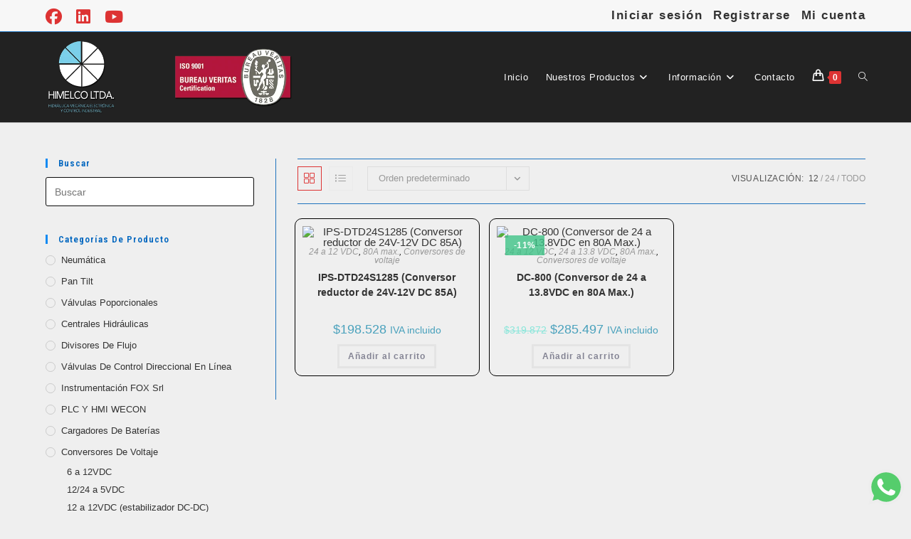

--- FILE ---
content_type: text/html; charset=UTF-8
request_url: https://tienda.himelco.cl/categoria-producto/conversores-de-voltaje/24-a-12-vdc/80a/
body_size: 37879
content:
<!DOCTYPE html>
<html class="html" lang="es">
<head>
	<meta charset="UTF-8">
	<link rel="profile" href="https://gmpg.org/xfn/11">

	<meta name='robots' content='index, follow, max-image-preview:large, max-snippet:-1, max-video-preview:-1' />
	<style>img:is([sizes="auto" i], [sizes^="auto," i]) { contain-intrinsic-size: 3000px 1500px }</style>
	
<!-- Google Tag Manager for WordPress by gtm4wp.com -->
<script data-cfasync="false" data-pagespeed-no-defer>
	var gtm4wp_datalayer_name = "dataLayer";
	var dataLayer = dataLayer || [];
	const gtm4wp_use_sku_instead = false;
	const gtm4wp_currency = 'CLP';
	const gtm4wp_product_per_impression = 10;
	const gtm4wp_clear_ecommerce = false;
</script>
<!-- End Google Tag Manager for WordPress by gtm4wp.com --><meta name="viewport" content="width=device-width, initial-scale=1">
	<!-- This site is optimized with the Yoast SEO plugin v25.2 - https://yoast.com/wordpress/plugins/seo/ -->
	<title>80A max. archivos - Himelco</title>
	<link rel="canonical" href="https://tienda.himelco.cl/categoria-producto/conversores-de-voltaje/24-a-12-vdc/80a/" />
	<meta property="og:locale" content="es_ES" />
	<meta property="og:type" content="article" />
	<meta property="og:title" content="80A max. archivos - Himelco" />
	<meta property="og:url" content="https://tienda.himelco.cl/categoria-producto/conversores-de-voltaje/24-a-12-vdc/80a/" />
	<meta property="og:site_name" content="Himelco" />
	<meta name="twitter:card" content="summary_large_image" />
	<script type="application/ld+json" class="yoast-schema-graph">{"@context":"https://schema.org","@graph":[{"@type":"CollectionPage","@id":"https://tienda.himelco.cl/categoria-producto/conversores-de-voltaje/24-a-12-vdc/80a/","url":"https://tienda.himelco.cl/categoria-producto/conversores-de-voltaje/24-a-12-vdc/80a/","name":"80A max. archivos - Himelco","isPartOf":{"@id":"https://tienda.himelco.cl/#website"},"primaryImageOfPage":{"@id":"https://tienda.himelco.cl/categoria-producto/conversores-de-voltaje/24-a-12-vdc/80a/#primaryimage"},"image":{"@id":"https://tienda.himelco.cl/categoria-producto/conversores-de-voltaje/24-a-12-vdc/80a/#primaryimage"},"thumbnailUrl":"https://tienda.himelco.cl/wp-content/uploads/2021/11/IPS-DTD24S1285-IMAGEN-1.jpg","breadcrumb":{"@id":"https://tienda.himelco.cl/categoria-producto/conversores-de-voltaje/24-a-12-vdc/80a/#breadcrumb"},"inLanguage":"es"},{"@type":"ImageObject","inLanguage":"es","@id":"https://tienda.himelco.cl/categoria-producto/conversores-de-voltaje/24-a-12-vdc/80a/#primaryimage","url":"https://tienda.himelco.cl/wp-content/uploads/2021/11/IPS-DTD24S1285-IMAGEN-1.jpg","contentUrl":"https://tienda.himelco.cl/wp-content/uploads/2021/11/IPS-DTD24S1285-IMAGEN-1.jpg","width":850,"height":702},{"@type":"BreadcrumbList","@id":"https://tienda.himelco.cl/categoria-producto/conversores-de-voltaje/24-a-12-vdc/80a/#breadcrumb","itemListElement":[{"@type":"ListItem","position":1,"name":"Portada","item":"https://tienda.himelco.cl/"},{"@type":"ListItem","position":2,"name":"Conversores de voltaje","item":"https://tienda.himelco.cl/categoria-producto/conversores-de-voltaje/"},{"@type":"ListItem","position":3,"name":"24 a 12 VDC","item":"https://tienda.himelco.cl/categoria-producto/conversores-de-voltaje/24-a-12-vdc/"},{"@type":"ListItem","position":4,"name":"80A max."}]},{"@type":"WebSite","@id":"https://tienda.himelco.cl/#website","url":"https://tienda.himelco.cl/","name":"Tienda Himelco","description":"Hidráulica , Mecánica, Electrónica y Control industrial","publisher":{"@id":"https://tienda.himelco.cl/#organization"},"potentialAction":[{"@type":"SearchAction","target":{"@type":"EntryPoint","urlTemplate":"https://tienda.himelco.cl/?s={search_term_string}"},"query-input":{"@type":"PropertyValueSpecification","valueRequired":true,"valueName":"search_term_string"}}],"inLanguage":"es"},{"@type":"Organization","@id":"https://tienda.himelco.cl/#organization","name":"Himelco","url":"https://tienda.himelco.cl/","logo":{"@type":"ImageObject","inLanguage":"es","@id":"https://tienda.himelco.cl/#/schema/logo/image/","url":"https://tienda.himelco.cl/wp-content/uploads/2025/04/Logo.png","contentUrl":"https://tienda.himelco.cl/wp-content/uploads/2025/04/Logo.png","width":517,"height":469,"caption":"Himelco"},"image":{"@id":"https://tienda.himelco.cl/#/schema/logo/image/"},"sameAs":["https://www.facebook.com/SocHimelco/","https://www.youtube.com/@himelco"]}]}</script>
	<!-- / Yoast SEO plugin. -->


<link rel='dns-prefetch' href='//fonts.googleapis.com' />
<link rel="alternate" type="application/rss+xml" title="Himelco &raquo; Feed" href="https://tienda.himelco.cl/feed/" />
<link rel="alternate" type="application/rss+xml" title="Himelco &raquo; Feed de los comentarios" href="https://tienda.himelco.cl/comments/feed/" />
<link rel="alternate" type="application/rss+xml" title="Himelco &raquo; 80A max. Categoría Feed" href="https://tienda.himelco.cl/categoria-producto/conversores-de-voltaje/24-a-12-vdc/80a/feed/" />
<script>
window._wpemojiSettings = {"baseUrl":"https:\/\/s.w.org\/images\/core\/emoji\/15.0.3\/72x72\/","ext":".png","svgUrl":"https:\/\/s.w.org\/images\/core\/emoji\/15.0.3\/svg\/","svgExt":".svg","source":{"concatemoji":"https:\/\/tienda.himelco.cl\/wp-includes\/js\/wp-emoji-release.min.js?ver=6.7.4"}};
/*! This file is auto-generated */
!function(i,n){var o,s,e;function c(e){try{var t={supportTests:e,timestamp:(new Date).valueOf()};sessionStorage.setItem(o,JSON.stringify(t))}catch(e){}}function p(e,t,n){e.clearRect(0,0,e.canvas.width,e.canvas.height),e.fillText(t,0,0);var t=new Uint32Array(e.getImageData(0,0,e.canvas.width,e.canvas.height).data),r=(e.clearRect(0,0,e.canvas.width,e.canvas.height),e.fillText(n,0,0),new Uint32Array(e.getImageData(0,0,e.canvas.width,e.canvas.height).data));return t.every(function(e,t){return e===r[t]})}function u(e,t,n){switch(t){case"flag":return n(e,"\ud83c\udff3\ufe0f\u200d\u26a7\ufe0f","\ud83c\udff3\ufe0f\u200b\u26a7\ufe0f")?!1:!n(e,"\ud83c\uddfa\ud83c\uddf3","\ud83c\uddfa\u200b\ud83c\uddf3")&&!n(e,"\ud83c\udff4\udb40\udc67\udb40\udc62\udb40\udc65\udb40\udc6e\udb40\udc67\udb40\udc7f","\ud83c\udff4\u200b\udb40\udc67\u200b\udb40\udc62\u200b\udb40\udc65\u200b\udb40\udc6e\u200b\udb40\udc67\u200b\udb40\udc7f");case"emoji":return!n(e,"\ud83d\udc26\u200d\u2b1b","\ud83d\udc26\u200b\u2b1b")}return!1}function f(e,t,n){var r="undefined"!=typeof WorkerGlobalScope&&self instanceof WorkerGlobalScope?new OffscreenCanvas(300,150):i.createElement("canvas"),a=r.getContext("2d",{willReadFrequently:!0}),o=(a.textBaseline="top",a.font="600 32px Arial",{});return e.forEach(function(e){o[e]=t(a,e,n)}),o}function t(e){var t=i.createElement("script");t.src=e,t.defer=!0,i.head.appendChild(t)}"undefined"!=typeof Promise&&(o="wpEmojiSettingsSupports",s=["flag","emoji"],n.supports={everything:!0,everythingExceptFlag:!0},e=new Promise(function(e){i.addEventListener("DOMContentLoaded",e,{once:!0})}),new Promise(function(t){var n=function(){try{var e=JSON.parse(sessionStorage.getItem(o));if("object"==typeof e&&"number"==typeof e.timestamp&&(new Date).valueOf()<e.timestamp+604800&&"object"==typeof e.supportTests)return e.supportTests}catch(e){}return null}();if(!n){if("undefined"!=typeof Worker&&"undefined"!=typeof OffscreenCanvas&&"undefined"!=typeof URL&&URL.createObjectURL&&"undefined"!=typeof Blob)try{var e="postMessage("+f.toString()+"("+[JSON.stringify(s),u.toString(),p.toString()].join(",")+"));",r=new Blob([e],{type:"text/javascript"}),a=new Worker(URL.createObjectURL(r),{name:"wpTestEmojiSupports"});return void(a.onmessage=function(e){c(n=e.data),a.terminate(),t(n)})}catch(e){}c(n=f(s,u,p))}t(n)}).then(function(e){for(var t in e)n.supports[t]=e[t],n.supports.everything=n.supports.everything&&n.supports[t],"flag"!==t&&(n.supports.everythingExceptFlag=n.supports.everythingExceptFlag&&n.supports[t]);n.supports.everythingExceptFlag=n.supports.everythingExceptFlag&&!n.supports.flag,n.DOMReady=!1,n.readyCallback=function(){n.DOMReady=!0}}).then(function(){return e}).then(function(){var e;n.supports.everything||(n.readyCallback(),(e=n.source||{}).concatemoji?t(e.concatemoji):e.wpemoji&&e.twemoji&&(t(e.twemoji),t(e.wpemoji)))}))}((window,document),window._wpemojiSettings);
</script>
<link rel='stylesheet' id='oew-style-css' href='https://tienda.himelco.cl/wp-content/plugins/ocean-elementor-widgets/assets/css/style.min.css?ver=6.7.4' media='all' />
<style id='wp-emoji-styles-inline-css'>

	img.wp-smiley, img.emoji {
		display: inline !important;
		border: none !important;
		box-shadow: none !important;
		height: 1em !important;
		width: 1em !important;
		margin: 0 0.07em !important;
		vertical-align: -0.1em !important;
		background: none !important;
		padding: 0 !important;
	}
</style>
<link rel='stylesheet' id='wp-block-library-css' href='https://tienda.himelco.cl/wp-includes/css/dist/block-library/style.min.css?ver=6.7.4' media='all' />
<style id='wp-block-library-theme-inline-css'>
.wp-block-audio :where(figcaption){color:#555;font-size:13px;text-align:center}.is-dark-theme .wp-block-audio :where(figcaption){color:#ffffffa6}.wp-block-audio{margin:0 0 1em}.wp-block-code{border:1px solid #ccc;border-radius:4px;font-family:Menlo,Consolas,monaco,monospace;padding:.8em 1em}.wp-block-embed :where(figcaption){color:#555;font-size:13px;text-align:center}.is-dark-theme .wp-block-embed :where(figcaption){color:#ffffffa6}.wp-block-embed{margin:0 0 1em}.blocks-gallery-caption{color:#555;font-size:13px;text-align:center}.is-dark-theme .blocks-gallery-caption{color:#ffffffa6}:root :where(.wp-block-image figcaption){color:#555;font-size:13px;text-align:center}.is-dark-theme :root :where(.wp-block-image figcaption){color:#ffffffa6}.wp-block-image{margin:0 0 1em}.wp-block-pullquote{border-bottom:4px solid;border-top:4px solid;color:currentColor;margin-bottom:1.75em}.wp-block-pullquote cite,.wp-block-pullquote footer,.wp-block-pullquote__citation{color:currentColor;font-size:.8125em;font-style:normal;text-transform:uppercase}.wp-block-quote{border-left:.25em solid;margin:0 0 1.75em;padding-left:1em}.wp-block-quote cite,.wp-block-quote footer{color:currentColor;font-size:.8125em;font-style:normal;position:relative}.wp-block-quote:where(.has-text-align-right){border-left:none;border-right:.25em solid;padding-left:0;padding-right:1em}.wp-block-quote:where(.has-text-align-center){border:none;padding-left:0}.wp-block-quote.is-large,.wp-block-quote.is-style-large,.wp-block-quote:where(.is-style-plain){border:none}.wp-block-search .wp-block-search__label{font-weight:700}.wp-block-search__button{border:1px solid #ccc;padding:.375em .625em}:where(.wp-block-group.has-background){padding:1.25em 2.375em}.wp-block-separator.has-css-opacity{opacity:.4}.wp-block-separator{border:none;border-bottom:2px solid;margin-left:auto;margin-right:auto}.wp-block-separator.has-alpha-channel-opacity{opacity:1}.wp-block-separator:not(.is-style-wide):not(.is-style-dots){width:100px}.wp-block-separator.has-background:not(.is-style-dots){border-bottom:none;height:1px}.wp-block-separator.has-background:not(.is-style-wide):not(.is-style-dots){height:2px}.wp-block-table{margin:0 0 1em}.wp-block-table td,.wp-block-table th{word-break:normal}.wp-block-table :where(figcaption){color:#555;font-size:13px;text-align:center}.is-dark-theme .wp-block-table :where(figcaption){color:#ffffffa6}.wp-block-video :where(figcaption){color:#555;font-size:13px;text-align:center}.is-dark-theme .wp-block-video :where(figcaption){color:#ffffffa6}.wp-block-video{margin:0 0 1em}:root :where(.wp-block-template-part.has-background){margin-bottom:0;margin-top:0;padding:1.25em 2.375em}
</style>
<style id='classic-theme-styles-inline-css'>
/*! This file is auto-generated */
.wp-block-button__link{color:#fff;background-color:#32373c;border-radius:9999px;box-shadow:none;text-decoration:none;padding:calc(.667em + 2px) calc(1.333em + 2px);font-size:1.125em}.wp-block-file__button{background:#32373c;color:#fff;text-decoration:none}
</style>
<style id='global-styles-inline-css'>
:root{--wp--preset--aspect-ratio--square: 1;--wp--preset--aspect-ratio--4-3: 4/3;--wp--preset--aspect-ratio--3-4: 3/4;--wp--preset--aspect-ratio--3-2: 3/2;--wp--preset--aspect-ratio--2-3: 2/3;--wp--preset--aspect-ratio--16-9: 16/9;--wp--preset--aspect-ratio--9-16: 9/16;--wp--preset--color--black: #000000;--wp--preset--color--cyan-bluish-gray: #abb8c3;--wp--preset--color--white: #ffffff;--wp--preset--color--pale-pink: #f78da7;--wp--preset--color--vivid-red: #cf2e2e;--wp--preset--color--luminous-vivid-orange: #ff6900;--wp--preset--color--luminous-vivid-amber: #fcb900;--wp--preset--color--light-green-cyan: #7bdcb5;--wp--preset--color--vivid-green-cyan: #00d084;--wp--preset--color--pale-cyan-blue: #8ed1fc;--wp--preset--color--vivid-cyan-blue: #0693e3;--wp--preset--color--vivid-purple: #9b51e0;--wp--preset--gradient--vivid-cyan-blue-to-vivid-purple: linear-gradient(135deg,rgba(6,147,227,1) 0%,rgb(155,81,224) 100%);--wp--preset--gradient--light-green-cyan-to-vivid-green-cyan: linear-gradient(135deg,rgb(122,220,180) 0%,rgb(0,208,130) 100%);--wp--preset--gradient--luminous-vivid-amber-to-luminous-vivid-orange: linear-gradient(135deg,rgba(252,185,0,1) 0%,rgba(255,105,0,1) 100%);--wp--preset--gradient--luminous-vivid-orange-to-vivid-red: linear-gradient(135deg,rgba(255,105,0,1) 0%,rgb(207,46,46) 100%);--wp--preset--gradient--very-light-gray-to-cyan-bluish-gray: linear-gradient(135deg,rgb(238,238,238) 0%,rgb(169,184,195) 100%);--wp--preset--gradient--cool-to-warm-spectrum: linear-gradient(135deg,rgb(74,234,220) 0%,rgb(151,120,209) 20%,rgb(207,42,186) 40%,rgb(238,44,130) 60%,rgb(251,105,98) 80%,rgb(254,248,76) 100%);--wp--preset--gradient--blush-light-purple: linear-gradient(135deg,rgb(255,206,236) 0%,rgb(152,150,240) 100%);--wp--preset--gradient--blush-bordeaux: linear-gradient(135deg,rgb(254,205,165) 0%,rgb(254,45,45) 50%,rgb(107,0,62) 100%);--wp--preset--gradient--luminous-dusk: linear-gradient(135deg,rgb(255,203,112) 0%,rgb(199,81,192) 50%,rgb(65,88,208) 100%);--wp--preset--gradient--pale-ocean: linear-gradient(135deg,rgb(255,245,203) 0%,rgb(182,227,212) 50%,rgb(51,167,181) 100%);--wp--preset--gradient--electric-grass: linear-gradient(135deg,rgb(202,248,128) 0%,rgb(113,206,126) 100%);--wp--preset--gradient--midnight: linear-gradient(135deg,rgb(2,3,129) 0%,rgb(40,116,252) 100%);--wp--preset--font-size--small: 13px;--wp--preset--font-size--medium: 20px;--wp--preset--font-size--large: 36px;--wp--preset--font-size--x-large: 42px;--wp--preset--spacing--20: 0.44rem;--wp--preset--spacing--30: 0.67rem;--wp--preset--spacing--40: 1rem;--wp--preset--spacing--50: 1.5rem;--wp--preset--spacing--60: 2.25rem;--wp--preset--spacing--70: 3.38rem;--wp--preset--spacing--80: 5.06rem;--wp--preset--shadow--natural: 6px 6px 9px rgba(0, 0, 0, 0.2);--wp--preset--shadow--deep: 12px 12px 50px rgba(0, 0, 0, 0.4);--wp--preset--shadow--sharp: 6px 6px 0px rgba(0, 0, 0, 0.2);--wp--preset--shadow--outlined: 6px 6px 0px -3px rgba(255, 255, 255, 1), 6px 6px rgba(0, 0, 0, 1);--wp--preset--shadow--crisp: 6px 6px 0px rgba(0, 0, 0, 1);}:where(.is-layout-flex){gap: 0.5em;}:where(.is-layout-grid){gap: 0.5em;}body .is-layout-flex{display: flex;}.is-layout-flex{flex-wrap: wrap;align-items: center;}.is-layout-flex > :is(*, div){margin: 0;}body .is-layout-grid{display: grid;}.is-layout-grid > :is(*, div){margin: 0;}:where(.wp-block-columns.is-layout-flex){gap: 2em;}:where(.wp-block-columns.is-layout-grid){gap: 2em;}:where(.wp-block-post-template.is-layout-flex){gap: 1.25em;}:where(.wp-block-post-template.is-layout-grid){gap: 1.25em;}.has-black-color{color: var(--wp--preset--color--black) !important;}.has-cyan-bluish-gray-color{color: var(--wp--preset--color--cyan-bluish-gray) !important;}.has-white-color{color: var(--wp--preset--color--white) !important;}.has-pale-pink-color{color: var(--wp--preset--color--pale-pink) !important;}.has-vivid-red-color{color: var(--wp--preset--color--vivid-red) !important;}.has-luminous-vivid-orange-color{color: var(--wp--preset--color--luminous-vivid-orange) !important;}.has-luminous-vivid-amber-color{color: var(--wp--preset--color--luminous-vivid-amber) !important;}.has-light-green-cyan-color{color: var(--wp--preset--color--light-green-cyan) !important;}.has-vivid-green-cyan-color{color: var(--wp--preset--color--vivid-green-cyan) !important;}.has-pale-cyan-blue-color{color: var(--wp--preset--color--pale-cyan-blue) !important;}.has-vivid-cyan-blue-color{color: var(--wp--preset--color--vivid-cyan-blue) !important;}.has-vivid-purple-color{color: var(--wp--preset--color--vivid-purple) !important;}.has-black-background-color{background-color: var(--wp--preset--color--black) !important;}.has-cyan-bluish-gray-background-color{background-color: var(--wp--preset--color--cyan-bluish-gray) !important;}.has-white-background-color{background-color: var(--wp--preset--color--white) !important;}.has-pale-pink-background-color{background-color: var(--wp--preset--color--pale-pink) !important;}.has-vivid-red-background-color{background-color: var(--wp--preset--color--vivid-red) !important;}.has-luminous-vivid-orange-background-color{background-color: var(--wp--preset--color--luminous-vivid-orange) !important;}.has-luminous-vivid-amber-background-color{background-color: var(--wp--preset--color--luminous-vivid-amber) !important;}.has-light-green-cyan-background-color{background-color: var(--wp--preset--color--light-green-cyan) !important;}.has-vivid-green-cyan-background-color{background-color: var(--wp--preset--color--vivid-green-cyan) !important;}.has-pale-cyan-blue-background-color{background-color: var(--wp--preset--color--pale-cyan-blue) !important;}.has-vivid-cyan-blue-background-color{background-color: var(--wp--preset--color--vivid-cyan-blue) !important;}.has-vivid-purple-background-color{background-color: var(--wp--preset--color--vivid-purple) !important;}.has-black-border-color{border-color: var(--wp--preset--color--black) !important;}.has-cyan-bluish-gray-border-color{border-color: var(--wp--preset--color--cyan-bluish-gray) !important;}.has-white-border-color{border-color: var(--wp--preset--color--white) !important;}.has-pale-pink-border-color{border-color: var(--wp--preset--color--pale-pink) !important;}.has-vivid-red-border-color{border-color: var(--wp--preset--color--vivid-red) !important;}.has-luminous-vivid-orange-border-color{border-color: var(--wp--preset--color--luminous-vivid-orange) !important;}.has-luminous-vivid-amber-border-color{border-color: var(--wp--preset--color--luminous-vivid-amber) !important;}.has-light-green-cyan-border-color{border-color: var(--wp--preset--color--light-green-cyan) !important;}.has-vivid-green-cyan-border-color{border-color: var(--wp--preset--color--vivid-green-cyan) !important;}.has-pale-cyan-blue-border-color{border-color: var(--wp--preset--color--pale-cyan-blue) !important;}.has-vivid-cyan-blue-border-color{border-color: var(--wp--preset--color--vivid-cyan-blue) !important;}.has-vivid-purple-border-color{border-color: var(--wp--preset--color--vivid-purple) !important;}.has-vivid-cyan-blue-to-vivid-purple-gradient-background{background: var(--wp--preset--gradient--vivid-cyan-blue-to-vivid-purple) !important;}.has-light-green-cyan-to-vivid-green-cyan-gradient-background{background: var(--wp--preset--gradient--light-green-cyan-to-vivid-green-cyan) !important;}.has-luminous-vivid-amber-to-luminous-vivid-orange-gradient-background{background: var(--wp--preset--gradient--luminous-vivid-amber-to-luminous-vivid-orange) !important;}.has-luminous-vivid-orange-to-vivid-red-gradient-background{background: var(--wp--preset--gradient--luminous-vivid-orange-to-vivid-red) !important;}.has-very-light-gray-to-cyan-bluish-gray-gradient-background{background: var(--wp--preset--gradient--very-light-gray-to-cyan-bluish-gray) !important;}.has-cool-to-warm-spectrum-gradient-background{background: var(--wp--preset--gradient--cool-to-warm-spectrum) !important;}.has-blush-light-purple-gradient-background{background: var(--wp--preset--gradient--blush-light-purple) !important;}.has-blush-bordeaux-gradient-background{background: var(--wp--preset--gradient--blush-bordeaux) !important;}.has-luminous-dusk-gradient-background{background: var(--wp--preset--gradient--luminous-dusk) !important;}.has-pale-ocean-gradient-background{background: var(--wp--preset--gradient--pale-ocean) !important;}.has-electric-grass-gradient-background{background: var(--wp--preset--gradient--electric-grass) !important;}.has-midnight-gradient-background{background: var(--wp--preset--gradient--midnight) !important;}.has-small-font-size{font-size: var(--wp--preset--font-size--small) !important;}.has-medium-font-size{font-size: var(--wp--preset--font-size--medium) !important;}.has-large-font-size{font-size: var(--wp--preset--font-size--large) !important;}.has-x-large-font-size{font-size: var(--wp--preset--font-size--x-large) !important;}
:where(.wp-block-post-template.is-layout-flex){gap: 1.25em;}:where(.wp-block-post-template.is-layout-grid){gap: 1.25em;}
:where(.wp-block-columns.is-layout-flex){gap: 2em;}:where(.wp-block-columns.is-layout-grid){gap: 2em;}
:root :where(.wp-block-pullquote){font-size: 1.5em;line-height: 1.6;}
</style>
<link rel='stylesheet' id='fc-form-css-css' href='https://tienda.himelco.cl/wp-content/plugins/formcraft3/assets/css/form.min.css?ver=3.3.1' media='all' />
<style id='woocommerce-inline-inline-css'>
.woocommerce form .form-row .required { visibility: visible; }
</style>
<link rel='stylesheet' id='wpmm-memory-meter-both-css' href='https://tienda.himelco.cl/wp-content/plugins/wpmm-memory-meter/assets/css/both.min.css?ver=2.3.0' media='all' />
<link rel='stylesheet' id='chilexpress-woo-oficial_select2-css' href='https://tienda.himelco.cl/wp-content/plugins/chilexpress-oficial/public/css/select2.min.css?ver=4.0.3' media='all' />
<link rel='stylesheet' id='chilexpress-woo-oficial-css' href='https://tienda.himelco.cl/wp-content/plugins/chilexpress-oficial/public/css/chilexpress-woo-oficial-public.css?ver=1.3.2' media='all' />
<link rel='stylesheet' id='brands-styles-css' href='https://tienda.himelco.cl/wp-content/plugins/woocommerce/assets/css/brands.css?ver=9.8.5' media='all' />
<link rel='stylesheet' id='oceanwp-woo-mini-cart-css' href='https://tienda.himelco.cl/wp-content/themes/oceanwp/assets/css/woo/woo-mini-cart.min.css?ver=6.7.4' media='all' />
<link rel='stylesheet' id='font-awesome-css' href='https://tienda.himelco.cl/wp-content/themes/oceanwp/assets/fonts/fontawesome/css/all.min.css?ver=6.7.2' media='all' />
<link rel='stylesheet' id='simple-line-icons-css' href='https://tienda.himelco.cl/wp-content/themes/oceanwp/assets/css/third/simple-line-icons.min.css?ver=2.4.0' media='all' />
<link rel='stylesheet' id='oceanwp-style-css' href='https://tienda.himelco.cl/wp-content/themes/oceanwp/assets/css/style.min.css?ver=4.1.2' media='all' />
<style id='oceanwp-style-inline-css'>
body div.wpforms-container-full .wpforms-form input[type=submit]:hover,
			body div.wpforms-container-full .wpforms-form input[type=submit]:active,
			body div.wpforms-container-full .wpforms-form button[type=submit]:hover,
			body div.wpforms-container-full .wpforms-form button[type=submit]:active,
			body div.wpforms-container-full .wpforms-form .wpforms-page-button:hover,
			body div.wpforms-container-full .wpforms-form .wpforms-page-button:active,
			body .wp-core-ui div.wpforms-container-full .wpforms-form input[type=submit]:hover,
			body .wp-core-ui div.wpforms-container-full .wpforms-form input[type=submit]:active,
			body .wp-core-ui div.wpforms-container-full .wpforms-form button[type=submit]:hover,
			body .wp-core-ui div.wpforms-container-full .wpforms-form button[type=submit]:active,
			body .wp-core-ui div.wpforms-container-full .wpforms-form .wpforms-page-button:hover,
			body .wp-core-ui div.wpforms-container-full .wpforms-form .wpforms-page-button:active {
					background: linear-gradient(0deg, rgba(0, 0, 0, 0.2), rgba(0, 0, 0, 0.2)), var(--wpforms-button-background-color-alt, var(--wpforms-button-background-color)) !important;
			}
</style>
<link rel='stylesheet' id='oceanwp-google-font-roboto-condensed-css' href='//fonts.googleapis.com/css?family=Roboto+Condensed%3A100%2C200%2C300%2C400%2C500%2C600%2C700%2C800%2C900%2C100i%2C200i%2C300i%2C400i%2C500i%2C600i%2C700i%2C800i%2C900i&#038;subset=latin&#038;display=swap&#038;ver=6.7.4' media='all' />
<link rel='stylesheet' id='oceanwp-woocommerce-css' href='https://tienda.himelco.cl/wp-content/themes/oceanwp/assets/css/woo/woocommerce.min.css?ver=6.7.4' media='all' />
<link rel='stylesheet' id='oceanwp-woo-star-font-css' href='https://tienda.himelco.cl/wp-content/themes/oceanwp/assets/css/woo/woo-star-font.min.css?ver=6.7.4' media='all' />
<link rel='stylesheet' id='oe-widgets-style-css' href='https://tienda.himelco.cl/wp-content/plugins/ocean-extra/assets/css/widgets.css?ver=6.7.4' media='all' />
<script src="https://tienda.himelco.cl/wp-includes/js/jquery/jquery.min.js?ver=3.7.1" id="jquery-core-js"></script>
<script src="https://tienda.himelco.cl/wp-includes/js/jquery/jquery-migrate.min.js?ver=3.4.1" id="jquery-migrate-js"></script>
<script src="https://tienda.himelco.cl/wp-content/plugins/woocommerce/assets/js/jquery-blockui/jquery.blockUI.min.js?ver=2.7.0-wc.9.8.5" id="jquery-blockui-js" defer data-wp-strategy="defer"></script>
<script id="wc-add-to-cart-js-extra">
var wc_add_to_cart_params = {"ajax_url":"\/wp-admin\/admin-ajax.php","wc_ajax_url":"\/?wc-ajax=%%endpoint%%","i18n_view_cart":"Ver carrito","cart_url":"https:\/\/tienda.himelco.cl\/carrito\/","is_cart":"","cart_redirect_after_add":"no"};
</script>
<script src="https://tienda.himelco.cl/wp-content/plugins/woocommerce/assets/js/frontend/add-to-cart.min.js?ver=9.8.5" id="wc-add-to-cart-js" defer data-wp-strategy="defer"></script>
<script src="https://tienda.himelco.cl/wp-content/plugins/woocommerce/assets/js/js-cookie/js.cookie.min.js?ver=2.1.4-wc.9.8.5" id="js-cookie-js" defer data-wp-strategy="defer"></script>
<script id="woocommerce-js-extra">
var woocommerce_params = {"ajax_url":"\/wp-admin\/admin-ajax.php","wc_ajax_url":"\/?wc-ajax=%%endpoint%%","i18n_password_show":"Mostrar contrase\u00f1a","i18n_password_hide":"Ocultar contrase\u00f1a"};
</script>
<script src="https://tienda.himelco.cl/wp-content/plugins/woocommerce/assets/js/frontend/woocommerce.min.js?ver=9.8.5" id="woocommerce-js" defer data-wp-strategy="defer"></script>
<script id="chilexpress-woo-oficial-js-extra">
var woocommerce_chilexpress = {"base_url":"https:\/\/tienda.himelco.cl\/wp-content\/plugins\/chilexpress-oficial\/public\/","nonce":"5ff3c02c89"};
</script>
<script src="https://tienda.himelco.cl/wp-content/plugins/chilexpress-oficial/public/js/chilexpress-woo-oficial-public.js?ver=1.3.2" id="chilexpress-woo-oficial-js"></script>
<script src="https://tienda.himelco.cl/wp-includes/js/underscore.min.js?ver=1.13.7" id="underscore-js"></script>
<script id="wp-util-js-extra">
var _wpUtilSettings = {"ajax":{"url":"\/wp-admin\/admin-ajax.php"}};
</script>
<script src="https://tienda.himelco.cl/wp-includes/js/wp-util.min.js?ver=6.7.4" id="wp-util-js"></script>
<script src="https://tienda.himelco.cl/wp-includes/js/backbone.min.js?ver=1.6.0" id="backbone-js"></script>
<script src="https://tienda.himelco.cl/wp-content/plugins/woocommerce/assets/js/admin/backbone-modal.js?ver=6.7.4" id="backbone-modal-js"></script>
<script id="wc-cart-fragments-js-extra">
var wc_cart_fragments_params = {"ajax_url":"\/wp-admin\/admin-ajax.php","wc_ajax_url":"\/?wc-ajax=%%endpoint%%","cart_hash_key":"wc_cart_hash_bf0968644c52f87d1cd34400c12d5b13","fragment_name":"wc_fragments_bf0968644c52f87d1cd34400c12d5b13","request_timeout":"5000"};
</script>
<script src="https://tienda.himelco.cl/wp-content/plugins/woocommerce/assets/js/frontend/cart-fragments.min.js?ver=9.8.5" id="wc-cart-fragments-js" defer data-wp-strategy="defer"></script>
<link rel="https://api.w.org/" href="https://tienda.himelco.cl/wp-json/" /><link rel="alternate" title="JSON" type="application/json" href="https://tienda.himelco.cl/wp-json/wp/v2/product_cat/249" /><link rel="EditURI" type="application/rsd+xml" title="RSD" href="https://tienda.himelco.cl/xmlrpc.php?rsd" />
<meta name="generator" content="WordPress 6.7.4" />
<meta name="generator" content="WooCommerce 9.8.5" />
<a target="_blank" href="https://api.whatsapp.com/send?phone=%2B56963419324&amp;text=Contactanos" id="whatsapp-button" style="position:fixed; bottom:10px; right:10px; width:50px; z-index:999;"><img style="width:100%;" src="[data-uri]"></a>
<!-- Google Tag Manager for WordPress by gtm4wp.com -->
<!-- GTM Container placement set to automatic -->
<script data-cfasync="false" data-pagespeed-no-defer>
	var dataLayer_content = {"pagePostType":"product","pagePostType2":"tax-product","pageCategory":[]};
	dataLayer.push( dataLayer_content );
</script>
<script data-cfasync="false" data-pagespeed-no-defer>
(function(w,d,s,l,i){w[l]=w[l]||[];w[l].push({'gtm.start':
new Date().getTime(),event:'gtm.js'});var f=d.getElementsByTagName(s)[0],
j=d.createElement(s),dl=l!='dataLayer'?'&l='+l:'';j.async=true;j.src=
'//www.googletagmanager.com/gtm.js?id='+i+dl;f.parentNode.insertBefore(j,f);
})(window,document,'script','dataLayer','GTM-KCZSQD7');
</script>
<!-- End Google Tag Manager for WordPress by gtm4wp.com --><link rel="icon" type="image/png" href="/wp-content/uploads/fbrfg/favicon-96x96.png" sizes="96x96" />
<link rel="icon" type="image/svg+xml" href="/wp-content/uploads/fbrfg/favicon.svg" />
<link rel="shortcut icon" href="/wp-content/uploads/fbrfg/favicon.ico" />
<link rel="apple-touch-icon" sizes="180x180" href="/wp-content/uploads/fbrfg/apple-touch-icon.png" />
<link rel="manifest" href="/wp-content/uploads/fbrfg/site.webmanifest" />		<script>
			document.documentElement.className = document.documentElement.className.replace('no-js', 'js');
		</script>
				<style>
			.no-js img.lazyload {
				display: none;
			}

			figure.wp-block-image img.lazyloading {
				min-width: 150px;
			}

						.lazyload, .lazyloading {
				opacity: 0;
			}

			.lazyloaded {
				opacity: 1;
				transition: opacity 400ms;
				transition-delay: 0ms;
			}

					</style>
			<noscript><style>.woocommerce-product-gallery{ opacity: 1 !important; }</style></noscript>
	<meta name="generator" content="Elementor 3.30.3; features: additional_custom_breakpoints; settings: css_print_method-external, google_font-enabled, font_display-auto">
			<style>
				.e-con.e-parent:nth-of-type(n+4):not(.e-lazyloaded):not(.e-no-lazyload),
				.e-con.e-parent:nth-of-type(n+4):not(.e-lazyloaded):not(.e-no-lazyload) * {
					background-image: none !important;
				}
				@media screen and (max-height: 1024px) {
					.e-con.e-parent:nth-of-type(n+3):not(.e-lazyloaded):not(.e-no-lazyload),
					.e-con.e-parent:nth-of-type(n+3):not(.e-lazyloaded):not(.e-no-lazyload) * {
						background-image: none !important;
					}
				}
				@media screen and (max-height: 640px) {
					.e-con.e-parent:nth-of-type(n+2):not(.e-lazyloaded):not(.e-no-lazyload),
					.e-con.e-parent:nth-of-type(n+2):not(.e-lazyloaded):not(.e-no-lazyload) * {
						background-image: none !important;
					}
				}
			</style>
			<meta name="generator" content="Powered by Slider Revolution 6.7.25 - responsive, Mobile-Friendly Slider Plugin for WordPress with comfortable drag and drop interface." />
<link rel="icon" href="https://tienda.himelco.cl/wp-content/uploads/2025/04/cropped-Logo-Himelco-Negro-Favicon-32x32.png" sizes="32x32" />
<link rel="icon" href="https://tienda.himelco.cl/wp-content/uploads/2025/04/cropped-Logo-Himelco-Negro-Favicon-192x192.png" sizes="192x192" />
<link rel="apple-touch-icon" href="https://tienda.himelco.cl/wp-content/uploads/2025/04/cropped-Logo-Himelco-Negro-Favicon-180x180.png" />
<meta name="msapplication-TileImage" content="https://tienda.himelco.cl/wp-content/uploads/2025/04/cropped-Logo-Himelco-Negro-Favicon-270x270.png" />
<script>function setREVStartSize(e){
			//window.requestAnimationFrame(function() {
				window.RSIW = window.RSIW===undefined ? window.innerWidth : window.RSIW;
				window.RSIH = window.RSIH===undefined ? window.innerHeight : window.RSIH;
				try {
					var pw = document.getElementById(e.c).parentNode.offsetWidth,
						newh;
					pw = pw===0 || isNaN(pw) || (e.l=="fullwidth" || e.layout=="fullwidth") ? window.RSIW : pw;
					e.tabw = e.tabw===undefined ? 0 : parseInt(e.tabw);
					e.thumbw = e.thumbw===undefined ? 0 : parseInt(e.thumbw);
					e.tabh = e.tabh===undefined ? 0 : parseInt(e.tabh);
					e.thumbh = e.thumbh===undefined ? 0 : parseInt(e.thumbh);
					e.tabhide = e.tabhide===undefined ? 0 : parseInt(e.tabhide);
					e.thumbhide = e.thumbhide===undefined ? 0 : parseInt(e.thumbhide);
					e.mh = e.mh===undefined || e.mh=="" || e.mh==="auto" ? 0 : parseInt(e.mh,0);
					if(e.layout==="fullscreen" || e.l==="fullscreen")
						newh = Math.max(e.mh,window.RSIH);
					else{
						e.gw = Array.isArray(e.gw) ? e.gw : [e.gw];
						for (var i in e.rl) if (e.gw[i]===undefined || e.gw[i]===0) e.gw[i] = e.gw[i-1];
						e.gh = e.el===undefined || e.el==="" || (Array.isArray(e.el) && e.el.length==0)? e.gh : e.el;
						e.gh = Array.isArray(e.gh) ? e.gh : [e.gh];
						for (var i in e.rl) if (e.gh[i]===undefined || e.gh[i]===0) e.gh[i] = e.gh[i-1];
											
						var nl = new Array(e.rl.length),
							ix = 0,
							sl;
						e.tabw = e.tabhide>=pw ? 0 : e.tabw;
						e.thumbw = e.thumbhide>=pw ? 0 : e.thumbw;
						e.tabh = e.tabhide>=pw ? 0 : e.tabh;
						e.thumbh = e.thumbhide>=pw ? 0 : e.thumbh;
						for (var i in e.rl) nl[i] = e.rl[i]<window.RSIW ? 0 : e.rl[i];
						sl = nl[0];
						for (var i in nl) if (sl>nl[i] && nl[i]>0) { sl = nl[i]; ix=i;}
						var m = pw>(e.gw[ix]+e.tabw+e.thumbw) ? 1 : (pw-(e.tabw+e.thumbw)) / (e.gw[ix]);
						newh =  (e.gh[ix] * m) + (e.tabh + e.thumbh);
					}
					var el = document.getElementById(e.c);
					if (el!==null && el) el.style.height = newh+"px";
					el = document.getElementById(e.c+"_wrapper");
					if (el!==null && el) {
						el.style.height = newh+"px";
						el.style.display = "block";
					}
				} catch(e){
					console.log("Failure at Presize of Slider:" + e)
				}
			//});
		  };</script>
		<style id="wp-custom-css">
			.woocommerce-Tabs-panel.entry-content >table >tbody >tr,.woocommerce-Tabs-panel.entry-content >table >tbody >tr >td,.woocommerce-Tabs-panel.entry-content >table{border:2px solid black!important;text-align:center!important;vertical-align:middle!important}.woocommerce-Tabs-panel.entry-content >table >*,.woocommerce-Tabs-panel.entry-content >table >tbody >tr >td >*{text-align:center!important;vertical-align:middle!important}		</style>
		<!-- OceanWP CSS -->
<style type="text/css">
/* Colors */.woocommerce-MyAccount-navigation ul li a:before,.woocommerce-checkout .woocommerce-info a,.woocommerce-checkout #payment ul.payment_methods .wc_payment_method>input[type=radio]:first-child:checked+label:before,.woocommerce-checkout #payment .payment_method_paypal .about_paypal,.woocommerce ul.products li.product li.category a:hover,.woocommerce ul.products li.product .button:hover,.woocommerce ul.products li.product .product-inner .added_to_cart:hover,.product_meta .posted_in a:hover,.product_meta .tagged_as a:hover,.woocommerce div.product .woocommerce-tabs ul.tabs li a:hover,.woocommerce div.product .woocommerce-tabs ul.tabs li.active a,.woocommerce .oceanwp-grid-list a.active,.woocommerce .oceanwp-grid-list a:hover,.woocommerce .oceanwp-off-canvas-filter:hover,.widget_shopping_cart ul.cart_list li .owp-grid-wrap .owp-grid a.remove:hover,.widget_product_categories li a:hover ~ .count,.widget_layered_nav li a:hover ~ .count,.woocommerce ul.products li.product:not(.product-category) .woo-entry-buttons li a:hover,a:hover,a.light:hover,.theme-heading .text::before,.theme-heading .text::after,#top-bar-content >a:hover,#top-bar-social li.oceanwp-email a:hover,#site-navigation-wrap .dropdown-menu >li >a:hover,#site-header.medium-header #medium-searchform button:hover,.oceanwp-mobile-menu-icon a:hover,.blog-entry.post .blog-entry-header .entry-title a:hover,.blog-entry.post .blog-entry-readmore a:hover,.blog-entry.thumbnail-entry .blog-entry-category a,ul.meta li a:hover,.dropcap,.single nav.post-navigation .nav-links .title,body .related-post-title a:hover,body #wp-calendar caption,body .contact-info-widget.default i,body .contact-info-widget.big-icons i,body .custom-links-widget .oceanwp-custom-links li a:hover,body .custom-links-widget .oceanwp-custom-links li a:hover:before,body .posts-thumbnails-widget li a:hover,body .social-widget li.oceanwp-email a:hover,.comment-author .comment-meta .comment-reply-link,#respond #cancel-comment-reply-link:hover,#footer-widgets .footer-box a:hover,#footer-bottom a:hover,#footer-bottom #footer-bottom-menu a:hover,.sidr a:hover,.sidr-class-dropdown-toggle:hover,.sidr-class-menu-item-has-children.active >a,.sidr-class-menu-item-has-children.active >a >.sidr-class-dropdown-toggle,input[type=checkbox]:checked:before{color:#dd3333}.woocommerce .oceanwp-grid-list a.active .owp-icon use,.woocommerce .oceanwp-grid-list a:hover .owp-icon use,.single nav.post-navigation .nav-links .title .owp-icon use,.blog-entry.post .blog-entry-readmore a:hover .owp-icon use,body .contact-info-widget.default .owp-icon use,body .contact-info-widget.big-icons .owp-icon use{stroke:#dd3333}.woocommerce div.product div.images .open-image,.wcmenucart-details.count,.woocommerce-message a,.woocommerce-error a,.woocommerce-info a,.woocommerce .widget_price_filter .ui-slider .ui-slider-handle,.woocommerce .widget_price_filter .ui-slider .ui-slider-range,.owp-product-nav li a.owp-nav-link:hover,.woocommerce div.product.owp-tabs-layout-vertical .woocommerce-tabs ul.tabs li a:after,.woocommerce .widget_product_categories li.current-cat >a ~ .count,.woocommerce .widget_product_categories li.current-cat >a:before,.woocommerce .widget_layered_nav li.chosen a ~ .count,.woocommerce .widget_layered_nav li.chosen a:before,#owp-checkout-timeline .active .timeline-wrapper,.bag-style:hover .wcmenucart-cart-icon .wcmenucart-count,.show-cart .wcmenucart-cart-icon .wcmenucart-count,.woocommerce ul.products li.product:not(.product-category) .image-wrap .button,input[type="button"],input[type="reset"],input[type="submit"],button[type="submit"],.button,#site-navigation-wrap .dropdown-menu >li.btn >a >span,.thumbnail:hover i,.thumbnail:hover .link-post-svg-icon,.post-quote-content,.omw-modal .omw-close-modal,body .contact-info-widget.big-icons li:hover i,body .contact-info-widget.big-icons li:hover .owp-icon,body div.wpforms-container-full .wpforms-form input[type=submit],body div.wpforms-container-full .wpforms-form button[type=submit],body div.wpforms-container-full .wpforms-form .wpforms-page-button,.woocommerce-cart .wp-element-button,.woocommerce-checkout .wp-element-button,.wp-block-button__link{background-color:#dd3333}.current-shop-items-dropdown{border-top-color:#dd3333}.woocommerce div.product .woocommerce-tabs ul.tabs li.active a{border-bottom-color:#dd3333}.wcmenucart-details.count:before{border-color:#dd3333}.woocommerce ul.products li.product .button:hover{border-color:#dd3333}.woocommerce ul.products li.product .product-inner .added_to_cart:hover{border-color:#dd3333}.woocommerce div.product .woocommerce-tabs ul.tabs li.active a{border-color:#dd3333}.woocommerce .oceanwp-grid-list a.active{border-color:#dd3333}.woocommerce .oceanwp-grid-list a:hover{border-color:#dd3333}.woocommerce .oceanwp-off-canvas-filter:hover{border-color:#dd3333}.owp-product-nav li a.owp-nav-link:hover{border-color:#dd3333}.widget_shopping_cart_content .buttons .button:first-child:hover{border-color:#dd3333}.widget_shopping_cart ul.cart_list li .owp-grid-wrap .owp-grid a.remove:hover{border-color:#dd3333}.widget_product_categories li a:hover ~ .count{border-color:#dd3333}.woocommerce .widget_product_categories li.current-cat >a ~ .count{border-color:#dd3333}.woocommerce .widget_product_categories li.current-cat >a:before{border-color:#dd3333}.widget_layered_nav li a:hover ~ .count{border-color:#dd3333}.woocommerce .widget_layered_nav li.chosen a ~ .count{border-color:#dd3333}.woocommerce .widget_layered_nav li.chosen a:before{border-color:#dd3333}#owp-checkout-timeline.arrow .active .timeline-wrapper:before{border-top-color:#dd3333;border-bottom-color:#dd3333}#owp-checkout-timeline.arrow .active .timeline-wrapper:after{border-left-color:#dd3333;border-right-color:#dd3333}.bag-style:hover .wcmenucart-cart-icon .wcmenucart-count{border-color:#dd3333}.bag-style:hover .wcmenucart-cart-icon .wcmenucart-count:after{border-color:#dd3333}.show-cart .wcmenucart-cart-icon .wcmenucart-count{border-color:#dd3333}.show-cart .wcmenucart-cart-icon .wcmenucart-count:after{border-color:#dd3333}.woocommerce ul.products li.product:not(.product-category) .woo-product-gallery .active a{border-color:#dd3333}.woocommerce ul.products li.product:not(.product-category) .woo-product-gallery a:hover{border-color:#dd3333}.widget-title{border-color:#dd3333}blockquote{border-color:#dd3333}.wp-block-quote{border-color:#dd3333}#searchform-dropdown{border-color:#dd3333}.dropdown-menu .sub-menu{border-color:#dd3333}.blog-entry.large-entry .blog-entry-readmore a:hover{border-color:#dd3333}.oceanwp-newsletter-form-wrap input[type="email"]:focus{border-color:#dd3333}.social-widget li.oceanwp-email a:hover{border-color:#dd3333}#respond #cancel-comment-reply-link:hover{border-color:#dd3333}body .contact-info-widget.big-icons li:hover i{border-color:#dd3333}body .contact-info-widget.big-icons li:hover .owp-icon{border-color:#dd3333}#footer-widgets .oceanwp-newsletter-form-wrap input[type="email"]:focus{border-color:#dd3333}.woocommerce table.shop_table,.woocommerce table.shop_table td,.woocommerce-cart .cart-collaterals .cart_totals tr td,.woocommerce-cart .cart-collaterals .cart_totals tr th,.woocommerce table.shop_table tth,.woocommerce table.shop_table tfoot td,.woocommerce table.shop_table tfoot th,.woocommerce .order_details,.woocommerce .shop_table.order_details tfoot th,.woocommerce .shop_table.customer_details th,.woocommerce .cart-collaterals .cross-sells,.woocommerce-page .cart-collaterals .cross-sells,.woocommerce .cart-collaterals .cart_totals,.woocommerce-page .cart-collaterals .cart_totals,.woocommerce .cart-collaterals h2,.woocommerce .cart-collaterals h2,.woocommerce .cart-collaterals h2,.woocommerce-cart .cart-collaterals .cart_totals .order-total th,.woocommerce-cart .cart-collaterals .cart_totals .order-total td,.woocommerce ul.order_details,.woocommerce .shop_table.order_details tfoot th,.woocommerce .shop_table.customer_details th,.woocommerce .woocommerce-checkout #customer_details h3,.woocommerce .woocommerce-checkout h3#order_review_heading,.woocommerce-checkout #payment ul.payment_methods,.woocommerce-checkout form.login,.woocommerce-checkout form.checkout_coupon,.woocommerce-checkout-review-order-table tfoot th,.woocommerce-checkout #payment,.woocommerce ul.order_details,.woocommerce #customer_login >div,.woocommerce .col-1.address,.woocommerce .col-2.address,.woocommerce-checkout .woocommerce-info,.woocommerce div.product form.cart,.product_meta,.woocommerce div.product .woocommerce-tabs ul.tabs,.woocommerce #reviews #comments ol.commentlist li .comment_container,p.stars span a,.woocommerce ul.product_list_widget li,.woocommerce .widget_shopping_cart .cart_list li,.woocommerce.widget_shopping_cart .cart_list li,.woocommerce ul.product_list_widget li:first-child,.woocommerce .widget_shopping_cart .cart_list li:first-child,.woocommerce.widget_shopping_cart .cart_list li:first-child,.widget_product_categories li a,.woocommerce .oceanwp-toolbar,.woocommerce .products.list .product,table th,table td,hr,.content-area,body.content-left-sidebar #content-wrap .content-area,.content-left-sidebar .content-area,#top-bar-wrap,#site-header,#site-header.top-header #search-toggle,.dropdown-menu ul li,.centered-minimal-page-header,.blog-entry.post,.blog-entry.grid-entry .blog-entry-inner,.blog-entry.thumbnail-entry .blog-entry-bottom,.single-post .entry-title,.single .entry-share-wrap .entry-share,.single .entry-share,.single .entry-share ul li a,.single nav.post-navigation,.single nav.post-navigation .nav-links .nav-previous,#author-bio,#author-bio .author-bio-avatar,#author-bio .author-bio-social li a,#related-posts,#comments,.comment-body,#respond #cancel-comment-reply-link,#blog-entries .type-page,.page-numbers a,.page-numbers span:not(.elementor-screen-only),.page-links span,body #wp-calendar caption,body #wp-calendar th,body #wp-calendar tbody,body .contact-info-widget.default i,body .contact-info-widget.big-icons i,body .contact-info-widget.big-icons .owp-icon,body .contact-info-widget.default .owp-icon,body .posts-thumbnails-widget li,body .tagcloud a{border-color:#1e73be}body,.separate-layout,.has-parallax-footer:not(.separate-layout) #main{background-color:#efefef}body .theme-button,body input[type="submit"],body button[type="submit"],body button,body .button,body div.wpforms-container-full .wpforms-form input[type=submit],body div.wpforms-container-full .wpforms-form button[type=submit],body div.wpforms-container-full .wpforms-form .wpforms-page-button,.woocommerce-cart .wp-element-button,.woocommerce-checkout .wp-element-button,.wp-block-button__link{border-color:#ffffff}body .theme-button:hover,body input[type="submit"]:hover,body button[type="submit"]:hover,body button:hover,body .button:hover,body div.wpforms-container-full .wpforms-form input[type=submit]:hover,body div.wpforms-container-full .wpforms-form input[type=submit]:active,body div.wpforms-container-full .wpforms-form button[type=submit]:hover,body div.wpforms-container-full .wpforms-form button[type=submit]:active,body div.wpforms-container-full .wpforms-form .wpforms-page-button:hover,body div.wpforms-container-full .wpforms-form .wpforms-page-button:active,.woocommerce-cart .wp-element-button:hover,.woocommerce-checkout .wp-element-button:hover,.wp-block-button__link:hover{border-color:#ffffff}form input[type="text"],form input[type="password"],form input[type="email"],form input[type="url"],form input[type="date"],form input[type="month"],form input[type="time"],form input[type="datetime"],form input[type="datetime-local"],form input[type="week"],form input[type="number"],form input[type="search"],form input[type="tel"],form input[type="color"],form select,form textarea,.select2-container .select2-choice,.woocommerce .woocommerce-checkout .select2-container--default .select2-selection--single{border-color:#0a0a0a}body div.wpforms-container-full .wpforms-form input[type=date],body div.wpforms-container-full .wpforms-form input[type=datetime],body div.wpforms-container-full .wpforms-form input[type=datetime-local],body div.wpforms-container-full .wpforms-form input[type=email],body div.wpforms-container-full .wpforms-form input[type=month],body div.wpforms-container-full .wpforms-form input[type=number],body div.wpforms-container-full .wpforms-form input[type=password],body div.wpforms-container-full .wpforms-form input[type=range],body div.wpforms-container-full .wpforms-form input[type=search],body div.wpforms-container-full .wpforms-form input[type=tel],body div.wpforms-container-full .wpforms-form input[type=text],body div.wpforms-container-full .wpforms-form input[type=time],body div.wpforms-container-full .wpforms-form input[type=url],body div.wpforms-container-full .wpforms-form input[type=week],body div.wpforms-container-full .wpforms-form select,body div.wpforms-container-full .wpforms-form textarea{border-color:#0a0a0a}form input[type="text"],form input[type="password"],form input[type="email"],form input[type="url"],form input[type="date"],form input[type="month"],form input[type="time"],form input[type="datetime"],form input[type="datetime-local"],form input[type="week"],form input[type="number"],form input[type="search"],form input[type="tel"],form input[type="color"],form select,form textarea,.woocommerce .woocommerce-checkout .select2-container--default .select2-selection--single{background-color:#ffffff}body div.wpforms-container-full .wpforms-form input[type=date],body div.wpforms-container-full .wpforms-form input[type=datetime],body div.wpforms-container-full .wpforms-form input[type=datetime-local],body div.wpforms-container-full .wpforms-form input[type=email],body div.wpforms-container-full .wpforms-form input[type=month],body div.wpforms-container-full .wpforms-form input[type=number],body div.wpforms-container-full .wpforms-form input[type=password],body div.wpforms-container-full .wpforms-form input[type=range],body div.wpforms-container-full .wpforms-form input[type=search],body div.wpforms-container-full .wpforms-form input[type=tel],body div.wpforms-container-full .wpforms-form input[type=text],body div.wpforms-container-full .wpforms-form input[type=time],body div.wpforms-container-full .wpforms-form input[type=url],body div.wpforms-container-full .wpforms-form input[type=week],body div.wpforms-container-full .wpforms-form select,body div.wpforms-container-full .wpforms-form textarea{background-color:#ffffff}form input[type="text"],form input[type="password"],form input[type="email"],form input[type="url"],form input[type="date"],form input[type="month"],form input[type="time"],form input[type="datetime"],form input[type="datetime-local"],form input[type="week"],form input[type="number"],form input[type="search"],form input[type="tel"],form input[type="color"],form select,form textarea{color:#4f4f4f}body div.wpforms-container-full .wpforms-form input[type=date],body div.wpforms-container-full .wpforms-form input[type=datetime],body div.wpforms-container-full .wpforms-form input[type=datetime-local],body div.wpforms-container-full .wpforms-form input[type=email],body div.wpforms-container-full .wpforms-form input[type=month],body div.wpforms-container-full .wpforms-form input[type=number],body div.wpforms-container-full .wpforms-form input[type=password],body div.wpforms-container-full .wpforms-form input[type=range],body div.wpforms-container-full .wpforms-form input[type=search],body div.wpforms-container-full .wpforms-form input[type=tel],body div.wpforms-container-full .wpforms-form input[type=text],body div.wpforms-container-full .wpforms-form input[type=time],body div.wpforms-container-full .wpforms-form input[type=url],body div.wpforms-container-full .wpforms-form input[type=week],body div.wpforms-container-full .wpforms-form select,body div.wpforms-container-full .wpforms-form textarea{color:#4f4f4f}label,body div.wpforms-container-full .wpforms-form .wpforms-field-label{color:#0a0a0a}.page-header .page-header-title,.page-header.background-image-page-header .page-header-title{color:#111111}.site-breadcrumbs ul li .breadcrumb-sep,.site-breadcrumbs ol li .breadcrumb-sep{color:#bfbfbf}body{color:#000000}h1,h2,h3,h4,h5,h6,.theme-heading,.widget-title,.oceanwp-widget-recent-posts-title,.comment-reply-title,.entry-title,.sidebar-box .widget-title{color:#0066bf}h1{color:#000000}h2{color:#333333}/* OceanWP Style Settings CSS */.theme-button,input[type="submit"],button[type="submit"],button,.button,body div.wpforms-container-full .wpforms-form input[type=submit],body div.wpforms-container-full .wpforms-form button[type=submit],body div.wpforms-container-full .wpforms-form .wpforms-page-button{border-style:solid}.theme-button,input[type="submit"],button[type="submit"],button,.button,body div.wpforms-container-full .wpforms-form input[type=submit],body div.wpforms-container-full .wpforms-form button[type=submit],body div.wpforms-container-full .wpforms-form .wpforms-page-button{border-width:1px}form input[type="text"],form input[type="password"],form input[type="email"],form input[type="url"],form input[type="date"],form input[type="month"],form input[type="time"],form input[type="datetime"],form input[type="datetime-local"],form input[type="week"],form input[type="number"],form input[type="search"],form input[type="tel"],form input[type="color"],form select,form textarea{padding:8px 12px 6px 12px}body div.wpforms-container-full .wpforms-form input[type=date],body div.wpforms-container-full .wpforms-form input[type=datetime],body div.wpforms-container-full .wpforms-form input[type=datetime-local],body div.wpforms-container-full .wpforms-form input[type=email],body div.wpforms-container-full .wpforms-form input[type=month],body div.wpforms-container-full .wpforms-form input[type=number],body div.wpforms-container-full .wpforms-form input[type=password],body div.wpforms-container-full .wpforms-form input[type=range],body div.wpforms-container-full .wpforms-form input[type=search],body div.wpforms-container-full .wpforms-form input[type=tel],body div.wpforms-container-full .wpforms-form input[type=text],body div.wpforms-container-full .wpforms-form input[type=time],body div.wpforms-container-full .wpforms-form input[type=url],body div.wpforms-container-full .wpforms-form input[type=week],body div.wpforms-container-full .wpforms-form select,body div.wpforms-container-full .wpforms-form textarea{padding:8px 12px 6px 12px;height:auto}form input[type="text"],form input[type="password"],form input[type="email"],form input[type="url"],form input[type="date"],form input[type="month"],form input[type="time"],form input[type="datetime"],form input[type="datetime-local"],form input[type="week"],form input[type="number"],form input[type="search"],form input[type="tel"],form input[type="color"],form select,form textarea,.woocommerce .woocommerce-checkout .select2-container--default .select2-selection--single{border-style:solid}body div.wpforms-container-full .wpforms-form input[type=date],body div.wpforms-container-full .wpforms-form input[type=datetime],body div.wpforms-container-full .wpforms-form input[type=datetime-local],body div.wpforms-container-full .wpforms-form input[type=email],body div.wpforms-container-full .wpforms-form input[type=month],body div.wpforms-container-full .wpforms-form input[type=number],body div.wpforms-container-full .wpforms-form input[type=password],body div.wpforms-container-full .wpforms-form input[type=range],body div.wpforms-container-full .wpforms-form input[type=search],body div.wpforms-container-full .wpforms-form input[type=tel],body div.wpforms-container-full .wpforms-form input[type=text],body div.wpforms-container-full .wpforms-form input[type=time],body div.wpforms-container-full .wpforms-form input[type=url],body div.wpforms-container-full .wpforms-form input[type=week],body div.wpforms-container-full .wpforms-form select,body div.wpforms-container-full .wpforms-form textarea{border-style:solid}form input[type="text"],form input[type="password"],form input[type="email"],form input[type="url"],form input[type="date"],form input[type="month"],form input[type="time"],form input[type="datetime"],form input[type="datetime-local"],form input[type="week"],form input[type="number"],form input[type="search"],form input[type="tel"],form input[type="color"],form select,form textarea{border-radius:3px}body div.wpforms-container-full .wpforms-form input[type=date],body div.wpforms-container-full .wpforms-form input[type=datetime],body div.wpforms-container-full .wpforms-form input[type=datetime-local],body div.wpforms-container-full .wpforms-form input[type=email],body div.wpforms-container-full .wpforms-form input[type=month],body div.wpforms-container-full .wpforms-form input[type=number],body div.wpforms-container-full .wpforms-form input[type=password],body div.wpforms-container-full .wpforms-form input[type=range],body div.wpforms-container-full .wpforms-form input[type=search],body div.wpforms-container-full .wpforms-form input[type=tel],body div.wpforms-container-full .wpforms-form input[type=text],body div.wpforms-container-full .wpforms-form input[type=time],body div.wpforms-container-full .wpforms-form input[type=url],body div.wpforms-container-full .wpforms-form input[type=week],body div.wpforms-container-full .wpforms-form select,body div.wpforms-container-full .wpforms-form textarea{border-radius:3px}/* Header */#site-logo #site-logo-inner,.oceanwp-social-menu .social-menu-inner,#site-header.full_screen-header .menu-bar-inner,.after-header-content .after-header-content-inner{height:127px}#site-navigation-wrap .dropdown-menu >li >a,#site-navigation-wrap .dropdown-menu >li >span.opl-logout-link,.oceanwp-mobile-menu-icon a,.mobile-menu-close,.after-header-content-inner >a{line-height:127px}#site-header,.has-transparent-header .is-sticky #site-header,.has-vh-transparent .is-sticky #site-header.vertical-header,#searchform-header-replace{background-color:#222222}#site-header.has-header-media .overlay-header-media{background-color:rgba(0,0,0,0.5)}#site-header{border-color:#c6c6c6}#site-logo #site-logo-inner a img,#site-header.center-header #site-navigation-wrap .middle-site-logo a img{max-width:350px}#site-header #site-logo #site-logo-inner a img,#site-header.center-header #site-navigation-wrap .middle-site-logo a img{max-height:300px}#site-navigation-wrap .dropdown-menu >li >a{padding:0 12px}#site-navigation-wrap .dropdown-menu >li >a,.oceanwp-mobile-menu-icon a,#searchform-header-replace-close{color:#fcfcfc}#site-navigation-wrap .dropdown-menu >li >a .owp-icon use,.oceanwp-mobile-menu-icon a .owp-icon use,#searchform-header-replace-close .owp-icon use{stroke:#fcfcfc}.dropdown-menu .sub-menu{min-width:196px}/* Topbar */#top-bar{padding:7px 0 7px 0}#top-bar-social li a{font-size:23px}#top-bar-social li a{padding:0 10px 0 10px}#top-bar-social li a{color:#dd3333}#top-bar-social li a .owp-icon use{stroke:#dd3333}#top-bar-social li a:hover{color:#000000!important}#top-bar-social li a:hover .owp-icon use{stroke:#000000!important}#top-bar-wrap,.oceanwp-top-bar-sticky{background-color:#f7f7f7}#top-bar-wrap,#top-bar-content strong{color:#000000}/* Blog CSS */.ocean-single-post-header ul.meta-item li a:hover{color:#333333}/* Sidebar */.widget-area{background-color:#efefef}.widget-area .sidebar-box{background-color:#efefef}.widget-title{border-color:#138af2}.sidebar-box,.footer-box{color:#ffffff}.widget-title{margin-bottom:13px}/* Footer Widgets */#footer-widgets,#footer-widgets p,#footer-widgets li a:before,#footer-widgets .contact-info-widget span.oceanwp-contact-title,#footer-widgets .recent-posts-date,#footer-widgets .recent-posts-comments,#footer-widgets .widget-recent-posts-icons li .fa{color:#ffffff}#footer-widgets li,#footer-widgets #wp-calendar caption,#footer-widgets #wp-calendar th,#footer-widgets #wp-calendar tbody,#footer-widgets .contact-info-widget i,#footer-widgets .oceanwp-newsletter-form-wrap input[type="email"],#footer-widgets .posts-thumbnails-widget li,#footer-widgets .social-widget li a{border-color:#b5b5b5}#footer-widgets .contact-info-widget .owp-icon{border-color:#b5b5b5}/* WooCommerce */.wcmenucart i{font-size:16px}.wcmenucart .owp-icon{width:16px;height:16px}.widget_shopping_cart ul.cart_list li .owp-grid-wrap .owp-grid .quantity{color:#dd3333}.widget_shopping_cart .total strong{color:#000000}.woocommerce div.product div.images,.woocommerce.content-full-width div.product div.images{width:41%}.owp-floating-bar form.cart .quantity .minus:hover,.owp-floating-bar form.cart .quantity .plus:hover{color:#ffffff}.owp-floating-bar button.button:hover,.owp-floating-bar button.button:focus{background-color:#3db7ff}#owp-checkout-timeline .timeline-step{color:#cccccc}#owp-checkout-timeline .timeline-step{border-color:#cccccc}.woocommerce .products .product-inner{padding:10px}.woocommerce ul.products li.product .woo-entry-inner li.image-wrap{margin:0}.woocommerce .products .product-inner{border-style:solid}.woocommerce .products .product-inner{border-width:1px}.woocommerce .products .product-inner{border-radius:10px}.woocommerce ul.products li.product .price,.woocommerce ul.products li.product .price .amount{color:#49a1bc}.woocommerce ul.products li.product .price del .amount{color:#23ddc5}.woocommerce ul.products li.product .button,.woocommerce ul.products li.product .product-inner .added_to_cart{border-style:solid}.woocommerce div.product .woocommerce-tabs ul.tabs li a{color:#4f4f4f}/* Typography */body{font-size:15px;line-height:1.8}h1,h2,h3,h4,h5,h6,.theme-heading,.widget-title,.oceanwp-widget-recent-posts-title,.comment-reply-title,.entry-title,.sidebar-box .widget-title{font-family:'Roboto Condensed';line-height:1.4;font-weight:600}h1{font-size:23px;line-height:1.4}h2{font-size:20px;line-height:1.4}h3{font-size:18px;line-height:1.4}h4{font-size:17px;line-height:1.4}h5{font-size:14px;line-height:1.4}h6{font-size:15px;line-height:1.4}.page-header .page-header-title,.page-header.background-image-page-header .page-header-title{font-size:32px;line-height:1.4}.page-header .page-subheading{font-size:15px;line-height:1.8}.site-breadcrumbs,.site-breadcrumbs a{font-size:12px;line-height:1.4}#top-bar-content,#top-bar-social-alt{font-size:17px;line-height:1.8;letter-spacing:1.5px;font-weight:600}#site-logo a.site-logo-text{font-size:24px;line-height:1.8}#site-navigation-wrap .dropdown-menu >li >a,#site-header.full_screen-header .fs-dropdown-menu >li >a,#site-header.top-header #site-navigation-wrap .dropdown-menu >li >a,#site-header.center-header #site-navigation-wrap .dropdown-menu >li >a,#site-header.medium-header #site-navigation-wrap .dropdown-menu >li >a,.oceanwp-mobile-menu-icon a{font-size:13px}.dropdown-menu ul li a.menu-link,#site-header.full_screen-header .fs-dropdown-menu ul.sub-menu li a{font-size:12px;line-height:1.2;letter-spacing:.6px}.sidr-class-dropdown-menu li a,a.sidr-class-toggle-sidr-close,#mobile-dropdown ul li a,body #mobile-fullscreen ul li a{font-size:15px;line-height:1.8}.blog-entry.post .blog-entry-header .entry-title a{font-size:24px;line-height:1.4}.ocean-single-post-header .single-post-title{font-size:34px;line-height:1.4;letter-spacing:.6px}.ocean-single-post-header ul.meta-item li,.ocean-single-post-header ul.meta-item li a{font-size:13px;line-height:1.4;letter-spacing:.6px}.ocean-single-post-header .post-author-name,.ocean-single-post-header .post-author-name a{font-size:14px;line-height:1.4;letter-spacing:.6px}.ocean-single-post-header .post-author-description{font-size:12px;line-height:1.4;letter-spacing:.6px}.single-post .entry-title{line-height:1.4;letter-spacing:.6px}.single-post ul.meta li,.single-post ul.meta li a{font-size:14px;line-height:1.4;letter-spacing:.6px}.sidebar-box .widget-title,.sidebar-box.widget_block .wp-block-heading{font-size:13px;line-height:1;letter-spacing:1px}.sidebar-box,.footer-box{font-size:13px}#footer-widgets .footer-box .widget-title{font-size:15px;line-height:1;letter-spacing:1px}#footer-bottom #copyright{font-size:14px;line-height:1}#footer-bottom #footer-bottom-menu{font-size:12px;line-height:1}.woocommerce-store-notice.demo_store{line-height:2;letter-spacing:1.5px}.demo_store .woocommerce-store-notice__dismiss-link{line-height:2;letter-spacing:1.5px}.woocommerce ul.products li.product li.title h2,.woocommerce ul.products li.product li.title a{font-size:14px;line-height:1.5}.woocommerce ul.products li.product li.category,.woocommerce ul.products li.product li.category a{font-size:12px;line-height:1}.woocommerce ul.products li.product .price{font-size:18px;line-height:1}.woocommerce ul.products li.product .button,.woocommerce ul.products li.product .product-inner .added_to_cart{font-size:12px;line-height:1.5;letter-spacing:1px}.woocommerce ul.products li.owp-woo-cond-notice span,.woocommerce ul.products li.owp-woo-cond-notice a{font-size:16px;line-height:1;letter-spacing:1px;font-weight:600;text-transform:capitalize}.woocommerce div.product .product_title{font-size:18px;line-height:1.4;letter-spacing:.6px}.woocommerce div.product p.price{font-size:36px;line-height:1}.woocommerce .owp-btn-normal .summary form button.button,.woocommerce .owp-btn-big .summary form button.button,.woocommerce .owp-btn-very-big .summary form button.button{font-size:12px;line-height:1.5;letter-spacing:1px;text-transform:uppercase}.woocommerce div.owp-woo-single-cond-notice span,.woocommerce div.owp-woo-single-cond-notice a{font-size:18px;line-height:2;letter-spacing:1.5px;font-weight:600;text-transform:capitalize}.ocean-preloader--active .preloader-after-content{font-size:20px;line-height:1.8;letter-spacing:.6px}
</style></head>

<body class="archive tax-product_cat term-80a term-249 wp-custom-logo wp-embed-responsive theme-oceanwp woocommerce woocommerce-page woocommerce-no-js oceanwp-theme dropdown-mobile default-breakpoint has-sidebar content-left-sidebar has-topbar page-header-disabled has-breadcrumbs has-grid-list account-original-style elementor-default elementor-kit-2583" itemscope="itemscope" itemtype="https://schema.org/WebPage">

	
<!-- GTM Container placement set to automatic -->
<!-- Google Tag Manager (noscript) -->
				<noscript><iframe src="https://www.googletagmanager.com/ns.html?id=GTM-KCZSQD7" height="0" width="0" style="display:none;visibility:hidden" aria-hidden="true"></iframe></noscript>
<!-- End Google Tag Manager (noscript) -->
	
	<div id="outer-wrap" class="site clr">

		<a class="skip-link screen-reader-text" href="#main">Ir al contenido</a>

		
		<div id="wrap" class="clr">

			

<div id="top-bar-wrap" class="clr">

	<div id="top-bar" class="clr container has-no-content">

		
		<div id="top-bar-inner" class="clr">

			
	<div id="top-bar-content" class="clr top-bar-right">

		
<div id="top-bar-nav" class="navigation clr">

	<ul id="menu-barra-superior" class="top-bar-menu dropdown-menu sf-menu"><li id="menu-item-1896" class="menu-item menu-item-type-custom menu-item-object-custom menu-item-1896"><a href="https://tienda.himelco.cl/wp-login.php" class="menu-link">Iniciar sesión</a></li><li id="menu-item-1897" class="menu-item menu-item-type-custom menu-item-object-custom menu-item-1897"><a href="https://tienda.himelco.cl/wp-login.php?action=register" class="menu-link">Registrarse</a></li><li id="menu-item-1909" class="icon-users menu-item menu-item-type-custom menu-item-object-custom menu-item-1909"><a href="https://tienda.himelco.cl/mi-cuenta/" class="menu-link">Mi cuenta</a></li></ul>
</div>

		
			
	</div><!-- #top-bar-content -->



<div id="top-bar-social" class="clr top-bar-left">

	<ul class="clr" aria-label="Enlaces sociales">

		<li class="oceanwp-facebook"><a href="https://www.facebook.com/SocHimelco/" aria-label="Facebook (se abre en una nueva pestaña)" target="_blank" rel="noopener noreferrer"><i class=" fab fa-facebook" aria-hidden="true" role="img"></i></a></li><li class="oceanwp-linkedin"><a href="https://www.linkedin.com/company/himelco-ltda/?viewAsMember=true" aria-label="LinkedIn (se abre en una nueva pestaña)" target="_blank" rel="noopener noreferrer"><i class=" fab fa-linkedin" aria-hidden="true" role="img"></i></a></li><li class="oceanwp-youtube"><a href="https://www.youtube.com/user/himelco" aria-label="YouTube (se abre en una nueva pestaña)" target="_blank" rel="noopener noreferrer"><i class=" fab fa-youtube" aria-hidden="true" role="img"></i></a></li>
	</ul>

</div><!-- #top-bar-social -->

		</div><!-- #top-bar-inner -->

		
	</div><!-- #top-bar -->

</div><!-- #top-bar-wrap -->


			
<header id="site-header" class="minimal-header effect-one clr" data-height="127" itemscope="itemscope" itemtype="https://schema.org/WPHeader" role="banner">

	
					
			<div id="site-header-inner" class="clr container">

				
				

<div id="site-logo" class="clr" itemscope itemtype="https://schema.org/Brand" >

	
	<div id="site-logo-inner" class="clr">

		<a href="https://tienda.himelco.cl/" class="custom-logo-link" rel="home"><img width="645" height="200" data-src="https://tienda.himelco.cl/wp-content/uploads/2018/11/logo9001.png" class="custom-logo lazyload" alt="Himelco" decoding="async" data-srcset="https://tienda.himelco.cl/wp-content/uploads/2018/11/logo9001.png 645w, https://tienda.himelco.cl/wp-content/uploads/2018/11/logo9001-300x93.png 300w, https://tienda.himelco.cl/wp-content/uploads/2018/11/logo9001-600x186.png 600w" data-sizes="(max-width: 645px) 100vw, 645px" src="[data-uri]" style="--smush-placeholder-width: 645px; --smush-placeholder-aspect-ratio: 645/200;" /></a>
	</div><!-- #site-logo-inner -->

	
	
</div><!-- #site-logo -->

			<div id="site-navigation-wrap" class="no-top-border clr">
			
			
			
			<nav id="site-navigation" class="navigation main-navigation clr" itemscope="itemscope" itemtype="https://schema.org/SiteNavigationElement" role="navigation" >

				<ul id="menu-principal" class="main-menu dropdown-menu sf-menu"><li id="menu-item-74" class="menu-item menu-item-type-post_type menu-item-object-page menu-item-home menu-item-74"><a href="https://tienda.himelco.cl/" class="menu-link"><span class="text-wrap">Inicio</span></a></li><li id="menu-item-88" class="menu-item menu-item-type-custom menu-item-object-custom menu-item-has-children dropdown menu-item-88"><a href="https://tienda.himelco.cl/tienda/" class="menu-link"><span class="text-wrap">Nuestros Productos<i class="nav-arrow fa fa-angle-down" aria-hidden="true" role="img"></i></span></a>
<ul class="sub-menu">
	<li id="menu-item-3250" class="menu-item menu-item-type-taxonomy menu-item-object-product_cat menu-item-has-children dropdown menu-item-3250"><a href="https://tienda.himelco.cl/categoria-producto/neumatica/" class="menu-link"><span class="text-wrap">Neumática</span></a>
	<ul class="sub-menu">
		<li id="menu-item-3989" class="menu-item menu-item-type-taxonomy menu-item-object-product_cat menu-item-3989"><a href="https://tienda.himelco.cl/categoria-producto/neumatica/compresores-de-aire-comprimido/" class="menu-link"><span class="text-wrap">Compresores de aire comprimido</span></a></li>		<li id="menu-item-3251" class="menu-item menu-item-type-taxonomy menu-item-object-product_cat menu-item-3251"><a href="https://tienda.himelco.cl/categoria-producto/neumatica/aceite-lubricador-iso-vg-32/" class="menu-link"><span class="text-wrap">Aceite Lubricador ISO VG 32</span></a></li>	</ul>
</li>	<li id="menu-item-3688" class="menu-item menu-item-type-taxonomy menu-item-object-product_cat menu-item-3688"><a href="https://tienda.himelco.cl/categoria-producto/pan-tilt/" class="menu-link"><span class="text-wrap">Pan Tilt</span></a></li>	<li id="menu-item-2289" class="menu-item menu-item-type-taxonomy menu-item-object-product_cat menu-item-has-children dropdown menu-item-2289"><a href="https://tienda.himelco.cl/categoria-producto/centrales-hidraulicas/" class="menu-link"><span class="text-wrap">Centrales Hidráulicas</span></a>
	<ul class="sub-menu">
		<li id="menu-item-2290" class="menu-item menu-item-type-taxonomy menu-item-object-product_cat menu-item-2290"><a href="https://tienda.himelco.cl/categoria-producto/centrales-hidraulicas/hidraulica-simple-fecto/" class="menu-link"><span class="text-wrap">Simple efecto</span></a></li>		<li id="menu-item-2291" class="menu-item menu-item-type-taxonomy menu-item-object-product_cat menu-item-2291"><a href="https://tienda.himelco.cl/categoria-producto/centrales-hidraulicas/hidraulica-doble-efecto/" class="menu-link"><span class="text-wrap">Doble efecto</span></a></li>		<li id="menu-item-3932" class="menu-item menu-item-type-taxonomy menu-item-object-product_cat menu-item-3932"><a href="https://tienda.himelco.cl/categoria-producto/centrales-hidraulicas/dock-leveler/" class="menu-link"><span class="text-wrap">Dock Leveler</span></a></li>	</ul>
</li>	<li id="menu-item-2551" class="menu-item menu-item-type-taxonomy menu-item-object-product_cat menu-item-2551"><a href="https://tienda.himelco.cl/categoria-producto/divisores-de-flujo/" class="menu-link"><span class="text-wrap">Divisores de flujo</span></a></li>	<li id="menu-item-4346" class="menu-item menu-item-type-taxonomy menu-item-object-product_cat menu-item-4346"><a href="https://tienda.himelco.cl/categoria-producto/valvulas-poporcionales/" class="menu-link"><span class="text-wrap">Válvulas Poporcionales</span></a></li>	<li id="menu-item-2410" class="menu-item menu-item-type-taxonomy menu-item-object-product_cat menu-item-has-children dropdown menu-item-2410"><a href="https://tienda.himelco.cl/categoria-producto/valvulas-de-control-direccional-en-linea/" class="menu-link"><span class="text-wrap">Válvulas de Control Direccional en Línea</span></a>
	<ul class="sub-menu">
		<li id="menu-item-2412" class="menu-item menu-item-type-taxonomy menu-item-object-product_cat menu-item-2412"><a href="https://tienda.himelco.cl/categoria-producto/valvulas-de-control-direccional-en-linea/p40-ot-valvula-de-control-en-linea-1-palanca/" class="menu-link"><span class="text-wrap">P40-OT: Válvula de control en línea una palanca</span></a></li>		<li id="menu-item-2411" class="menu-item menu-item-type-taxonomy menu-item-object-product_cat menu-item-2411"><a href="https://tienda.himelco.cl/categoria-producto/valvulas-de-control-direccional-en-linea/p40-2ot-valvula-de-control-en-linea-2-palancas/" class="menu-link"><span class="text-wrap">P40-2OT: Válvula de control en línea dos palancas</span></a></li>		<li id="menu-item-3440" class="menu-item menu-item-type-taxonomy menu-item-object-product_cat menu-item-3440"><a href="https://tienda.himelco.cl/categoria-producto/valvulas-de-control-direccional-en-linea/p40-3ot-valvula-de-control-en-linea-3-palancas/" class="menu-link"><span class="text-wrap">P40-3OT: Válvula de control en línea tres palancas</span></a></li>		<li id="menu-item-4647" class="menu-item menu-item-type-taxonomy menu-item-object-product_cat menu-item-4647"><a href="https://tienda.himelco.cl/categoria-producto/valvulas-de-control-direccional-en-linea/p40-4ot-valvula-de-control-en-linea-cuatro-palancas/" class="menu-link"><span class="text-wrap">P40-4OT: Válvula de control en línea cuatro palancas</span></a></li>	</ul>
</li>	<li id="menu-item-3051" class="menu-item menu-item-type-taxonomy menu-item-object-product_cat menu-item-has-children dropdown menu-item-3051"><a href="https://tienda.himelco.cl/categoria-producto/instrumentacion-fox-srl/" class="menu-link"><span class="text-wrap">Instrumentación FOX Srl</span></a>
	<ul class="sub-menu">
		<li id="menu-item-3053" class="menu-item menu-item-type-taxonomy menu-item-object-product_cat menu-item-3053"><a href="https://tienda.himelco.cl/categoria-producto/instrumentacion-fox-srl/presoshidraulycs/" class="menu-link"><span class="text-wrap">Presostatos Hidráulicos</span></a></li>		<li id="menu-item-3565" class="menu-item menu-item-type-taxonomy menu-item-object-product_cat menu-item-3565"><a href="https://tienda.himelco.cl/categoria-producto/instrumentacion-fox-srl/termostato-hidraulico/" class="menu-link"><span class="text-wrap">Termostatos Hidráulicos</span></a></li>		<li id="menu-item-3054" class="menu-item menu-item-type-taxonomy menu-item-object-product_cat menu-item-3054"><a href="https://tienda.himelco.cl/categoria-producto/instrumentacion-fox-srl/transmisores-de-presion/" class="menu-link"><span class="text-wrap">Transmisores de Presión</span></a></li>		<li id="menu-item-3584" class="menu-item menu-item-type-taxonomy menu-item-object-product_cat menu-item-3584"><a href="https://tienda.himelco.cl/categoria-producto/instrumentacion-fox-srl/transmisores-de-temperatura/" class="menu-link"><span class="text-wrap">Transmisores de Temperatura</span></a></li>		<li id="menu-item-3052" class="menu-item menu-item-type-taxonomy menu-item-object-product_cat menu-item-3052"><a href="https://tienda.himelco.cl/categoria-producto/instrumentacion-fox-srl/indicador-de-nivel-electrico/" class="menu-link"><span class="text-wrap">Indicador de Nivel Eléctrico</span></a></li>	</ul>
</li>	<li id="menu-item-2607" class="menu-item menu-item-type-taxonomy menu-item-object-product_cat menu-item-has-children dropdown menu-item-2607"><a href="https://tienda.himelco.cl/categoria-producto/plc-y-hmi-wecon/" class="menu-link"><span class="text-wrap">PLC y HMI WECON</span></a>
	<ul class="sub-menu">
		<li id="menu-item-2608" class="menu-item menu-item-type-taxonomy menu-item-object-product_cat menu-item-2608"><a href="https://tienda.himelco.cl/categoria-producto/plc-y-hmi-wecon/plc-wecon/" class="menu-link"><span class="text-wrap">PLC WECON</span></a></li>	</ul>
</li>	<li id="menu-item-1992" class="menu-item menu-item-type-taxonomy menu-item-object-product_cat menu-item-has-children dropdown menu-item-1992"><a href="https://tienda.himelco.cl/categoria-producto/cargadores-bateria/" class="menu-link"><span class="text-wrap">Cargadores de baterías</span></a>
	<ul class="sub-menu">
		<li id="menu-item-3754" class="menu-item menu-item-type-taxonomy menu-item-object-product_cat menu-item-3754"><a href="https://tienda.himelco.cl/categoria-producto/cargadores-bateria/ac-dc/" class="menu-link"><span class="text-wrap">AC &#8211; DC</span></a></li>		<li id="menu-item-3755" class="menu-item menu-item-type-taxonomy menu-item-object-product_cat menu-item-3755"><a href="https://tienda.himelco.cl/categoria-producto/cargadores-bateria/dc-dc/" class="menu-link"><span class="text-wrap">DC &#8211; DC</span></a></li>	</ul>
</li>	<li id="menu-item-77" class="menu-item menu-item-type-taxonomy menu-item-object-product_cat current-product_cat-ancestor menu-item-77"><a href="https://tienda.himelco.cl/categoria-producto/conversores-de-voltaje/" class="menu-link"><span class="text-wrap">Conversores de voltaje</span></a></li>	<li id="menu-item-3843" class="menu-item menu-item-type-taxonomy menu-item-object-product_cat menu-item-3843"><a href="https://tienda.himelco.cl/categoria-producto/conversores-para-telecomunicaciones/" class="menu-link"><span class="text-wrap">Conversores para telecomunicaciones</span></a></li>	<li id="menu-item-3720" class="menu-item menu-item-type-taxonomy menu-item-object-product_cat menu-item-3720"><a href="https://tienda.himelco.cl/categoria-producto/conversor-cargador-de-baterias-dc-dc/" class="menu-link"><span class="text-wrap">Conversor Cargador de Baterías DC-DC</span></a></li>	<li id="menu-item-1999" class="menu-item menu-item-type-taxonomy menu-item-object-product_cat menu-item-1999"><a href="https://tienda.himelco.cl/categoria-producto/estabilizador-voltaje/" class="menu-link"><span class="text-wrap">Estabilizador de voltaje DC-DC</span></a></li>	<li id="menu-item-81" class="menu-item menu-item-type-taxonomy menu-item-object-product_cat menu-item-has-children dropdown menu-item-81"><a href="https://tienda.himelco.cl/categoria-producto/inversores-de-voltaje/" class="menu-link"><span class="text-wrap">Inversores de voltaje</span></a>
	<ul class="sub-menu">
		<li id="menu-item-1993" class="menu-item menu-item-type-taxonomy menu-item-object-product_cat menu-item-1993"><a href="https://tienda.himelco.cl/categoria-producto/inversores-de-voltaje/inversores-onda-modificada/" class="menu-link"><span class="text-wrap">Onda modificada</span></a></li>		<li id="menu-item-1994" class="menu-item menu-item-type-taxonomy menu-item-object-product_cat menu-item-1994"><a href="https://tienda.himelco.cl/categoria-producto/inversores-de-voltaje/inversores-onda-pura/" class="menu-link"><span class="text-wrap">Onda pura</span></a></li>		<li id="menu-item-1995" class="menu-item menu-item-type-taxonomy menu-item-object-product_cat menu-item-1995"><a href="https://tienda.himelco.cl/categoria-producto/inversores-de-voltaje/inversores-hibridos/" class="menu-link"><span class="text-wrap">Híbridos</span></a></li>	</ul>
</li>	<li id="menu-item-3791" class="menu-item menu-item-type-taxonomy menu-item-object-product_cat menu-item-3791"><a href="https://tienda.himelco.cl/categoria-producto/inversores-para-telecomunicaciones/" class="menu-link"><span class="text-wrap">Inversores para telecomunicaciones</span></a></li>	<li id="menu-item-1988" class="menu-item menu-item-type-taxonomy menu-item-object-product_cat menu-item-1988"><a href="https://tienda.himelco.cl/categoria-producto/focos-led/" class="menu-link"><span class="text-wrap">Focos LED</span></a></li>	<li id="menu-item-1989" class="menu-item menu-item-type-taxonomy menu-item-object-product_cat menu-item-has-children dropdown menu-item-1989"><a href="https://tienda.himelco.cl/categoria-producto/led-antiex/" class="menu-link"><span class="text-wrap">LED Anti-explosivos</span></a>
	<ul class="sub-menu">
		<li id="menu-item-1991" class="menu-item menu-item-type-taxonomy menu-item-object-product_cat menu-item-1991"><a href="https://tienda.himelco.cl/categoria-producto/led-antiex/anti-explosivos/" class="menu-link"><span class="text-wrap">Focos LED Anti-explosivos</span></a></li>		<li id="menu-item-1990" class="menu-item menu-item-type-taxonomy menu-item-object-product_cat menu-item-1990"><a href="https://tienda.himelco.cl/categoria-producto/led-antiex/estancos-led/" class="menu-link"><span class="text-wrap">Estancos LED Anti-explosivos</span></a></li>	</ul>
</li>	<li id="menu-item-78" class="menu-item menu-item-type-taxonomy menu-item-object-product_cat menu-item-78"><a href="https://tienda.himelco.cl/categoria-producto/equipos-solares/" class="menu-link"><span class="text-wrap">Equipos solares</span></a></li>	<li id="menu-item-80" class="menu-item menu-item-type-taxonomy menu-item-object-product_cat menu-item-has-children dropdown menu-item-80"><a href="https://tienda.himelco.cl/categoria-producto/fuentes-de-poder/" class="menu-link"><span class="text-wrap">Fuentes de poder</span></a>
	<ul class="sub-menu">
		<li id="menu-item-2105" class="menu-item menu-item-type-taxonomy menu-item-object-product_cat menu-item-2105"><a href="https://tienda.himelco.cl/categoria-producto/fuentes-de-poder/estaciones-de-poder/" class="menu-link"><span class="text-wrap">Estaciones de poder</span></a></li>		<li id="menu-item-2106" class="menu-item menu-item-type-taxonomy menu-item-object-product_cat menu-item-2106"><a href="https://tienda.himelco.cl/categoria-producto/fuentes-de-poder/estaciones-reguladas/" class="menu-link"><span class="text-wrap">Reguladas</span></a></li>		<li id="menu-item-2107" class="menu-item menu-item-type-taxonomy menu-item-object-product_cat menu-item-2107"><a href="https://tienda.himelco.cl/categoria-producto/fuentes-de-poder/fuentes-switching/" class="menu-link"><span class="text-wrap">Switching</span></a></li>	</ul>
</li>	<li id="menu-item-2104" class="menu-item menu-item-type-taxonomy menu-item-object-product_cat menu-item-2104"><a href="https://tienda.himelco.cl/categoria-producto/programables/" class="menu-link"><span class="text-wrap">Fuentes de poder programables</span></a></li></ul>
</li><li id="menu-item-90" class="menu-item menu-item-type-custom menu-item-object-custom menu-item-has-children dropdown menu-item-90"><a href="#" class="menu-link"><span class="text-wrap">Información<i class="nav-arrow fa fa-angle-down" aria-hidden="true" role="img"></i></span></a>
<ul class="sub-menu">
	<li id="menu-item-111" class="menu-item menu-item-type-post_type menu-item-object-page menu-item-111"><a href="https://tienda.himelco.cl/sobre-nosotros/" class="menu-link"><span class="text-wrap">Sobre Nosotros</span></a></li>	<li id="menu-item-115" class="menu-item menu-item-type-post_type menu-item-object-page menu-item-115"><a href="https://tienda.himelco.cl/metodos-de-pago/" class="menu-link"><span class="text-wrap">Métodos de Pago</span></a></li>	<li id="menu-item-107" class="menu-item menu-item-type-post_type menu-item-object-page menu-item-107"><a href="https://tienda.himelco.cl/garantia-de-servicios-y-productos/" class="menu-link"><span class="text-wrap">Garantía de servicios y productos</span></a></li>	<li id="menu-item-96" class="menu-item menu-item-type-post_type menu-item-object-page menu-item-96"><a href="https://tienda.himelco.cl/politica-de-calidad/" class="menu-link"><span class="text-wrap">Política de Calidad</span></a></li></ul>
</li><li id="menu-item-130" class="menu-item menu-item-type-post_type menu-item-object-page menu-item-130"><a href="https://tienda.himelco.cl/contacto/" class="menu-link"><span class="text-wrap">Contacto</span></a></li>
			<li class="woo-menu-icon wcmenucart-toggle-drop_down toggle-cart-widget">
				
			<a href="https://tienda.himelco.cl/carrito/" class="wcmenucart">
				<span class="wcmenucart-count"><i class=" icon-handbag" aria-hidden="true" role="img"></i><span class="wcmenucart-details count">0</span></span>
			</a>

												<div class="current-shop-items-dropdown owp-mini-cart clr">
						<div class="current-shop-items-inner clr">
							<div class="widget woocommerce widget_shopping_cart"><div class="widget_shopping_cart_content"></div></div>						</div>
					</div>
							</li>

			<li class="search-toggle-li" ><a href="https://tienda.himelco.cl/#" class="site-search-toggle search-dropdown-toggle"><span class="screen-reader-text">Alternar búsqueda de la web</span><i class=" icon-magnifier" aria-hidden="true" role="img"></i></a></li></ul>
<div id="searchform-dropdown" class="header-searchform-wrap clr" >
	
<form aria-label="Buscar en esta web" role="search" method="get" class="searchform" action="https://tienda.himelco.cl/">	
	<input aria-label="Insertar la consulta de búsqueda" type="search" id="ocean-search-form-1" class="field" autocomplete="off" placeholder="Buscar" name="s">
		</form>
</div><!-- #searchform-dropdown -->

			</nav><!-- #site-navigation -->

			
			
					</div><!-- #site-navigation-wrap -->
			
		
	
				
	
	<div class="oceanwp-mobile-menu-icon clr mobile-right">

		
		
		
			<a href="https://tienda.himelco.cl/carrito/" class="wcmenucart">
				<span class="wcmenucart-count"><i class=" icon-handbag" aria-hidden="true" role="img"></i><span class="wcmenucart-details count">0</span></span>
			</a>

			
		<a href="https://tienda.himelco.cl/#mobile-menu-toggle" class="mobile-menu"  aria-label="Menú móvil">
							<i class="fa fa-bars" aria-hidden="true"></i>
								<span class="oceanwp-text">Menú</span>
				<span class="oceanwp-close-text">Cerrar</span>
						</a>

		
		
		
	</div><!-- #oceanwp-mobile-menu-navbar -->

	

			</div><!-- #site-header-inner -->

			
<div id="mobile-dropdown" class="clr" >

	<nav class="clr" itemscope="itemscope" itemtype="https://schema.org/SiteNavigationElement">

		<ul id="menu-principal-1" class="menu"><li class="menu-item menu-item-type-post_type menu-item-object-page menu-item-home menu-item-74"><a href="https://tienda.himelco.cl/">Inicio</a></li>
<li class="menu-item menu-item-type-custom menu-item-object-custom menu-item-has-children menu-item-88"><a href="https://tienda.himelco.cl/tienda/">Nuestros Productos</a>
<ul class="sub-menu">
	<li class="menu-item menu-item-type-taxonomy menu-item-object-product_cat menu-item-has-children menu-item-3250"><a href="https://tienda.himelco.cl/categoria-producto/neumatica/">Neumática</a>
	<ul class="sub-menu">
		<li class="menu-item menu-item-type-taxonomy menu-item-object-product_cat menu-item-3989"><a href="https://tienda.himelco.cl/categoria-producto/neumatica/compresores-de-aire-comprimido/">Compresores de aire comprimido</a></li>
		<li class="menu-item menu-item-type-taxonomy menu-item-object-product_cat menu-item-3251"><a href="https://tienda.himelco.cl/categoria-producto/neumatica/aceite-lubricador-iso-vg-32/">Aceite Lubricador ISO VG 32</a></li>
	</ul>
</li>
	<li class="menu-item menu-item-type-taxonomy menu-item-object-product_cat menu-item-3688"><a href="https://tienda.himelco.cl/categoria-producto/pan-tilt/">Pan Tilt</a></li>
	<li class="menu-item menu-item-type-taxonomy menu-item-object-product_cat menu-item-has-children menu-item-2289"><a href="https://tienda.himelco.cl/categoria-producto/centrales-hidraulicas/">Centrales Hidráulicas</a>
	<ul class="sub-menu">
		<li class="menu-item menu-item-type-taxonomy menu-item-object-product_cat menu-item-2290"><a href="https://tienda.himelco.cl/categoria-producto/centrales-hidraulicas/hidraulica-simple-fecto/">Simple efecto</a></li>
		<li class="menu-item menu-item-type-taxonomy menu-item-object-product_cat menu-item-2291"><a href="https://tienda.himelco.cl/categoria-producto/centrales-hidraulicas/hidraulica-doble-efecto/">Doble efecto</a></li>
		<li class="menu-item menu-item-type-taxonomy menu-item-object-product_cat menu-item-3932"><a href="https://tienda.himelco.cl/categoria-producto/centrales-hidraulicas/dock-leveler/">Dock Leveler</a></li>
	</ul>
</li>
	<li class="menu-item menu-item-type-taxonomy menu-item-object-product_cat menu-item-2551"><a href="https://tienda.himelco.cl/categoria-producto/divisores-de-flujo/">Divisores de flujo</a></li>
	<li class="menu-item menu-item-type-taxonomy menu-item-object-product_cat menu-item-4346"><a href="https://tienda.himelco.cl/categoria-producto/valvulas-poporcionales/">Válvulas Poporcionales</a></li>
	<li class="menu-item menu-item-type-taxonomy menu-item-object-product_cat menu-item-has-children menu-item-2410"><a href="https://tienda.himelco.cl/categoria-producto/valvulas-de-control-direccional-en-linea/">Válvulas de Control Direccional en Línea</a>
	<ul class="sub-menu">
		<li class="menu-item menu-item-type-taxonomy menu-item-object-product_cat menu-item-2412"><a href="https://tienda.himelco.cl/categoria-producto/valvulas-de-control-direccional-en-linea/p40-ot-valvula-de-control-en-linea-1-palanca/">P40-OT: Válvula de control en línea una palanca</a></li>
		<li class="menu-item menu-item-type-taxonomy menu-item-object-product_cat menu-item-2411"><a href="https://tienda.himelco.cl/categoria-producto/valvulas-de-control-direccional-en-linea/p40-2ot-valvula-de-control-en-linea-2-palancas/">P40-2OT: Válvula de control en línea dos palancas</a></li>
		<li class="menu-item menu-item-type-taxonomy menu-item-object-product_cat menu-item-3440"><a href="https://tienda.himelco.cl/categoria-producto/valvulas-de-control-direccional-en-linea/p40-3ot-valvula-de-control-en-linea-3-palancas/">P40-3OT: Válvula de control en línea tres palancas</a></li>
		<li class="menu-item menu-item-type-taxonomy menu-item-object-product_cat menu-item-4647"><a href="https://tienda.himelco.cl/categoria-producto/valvulas-de-control-direccional-en-linea/p40-4ot-valvula-de-control-en-linea-cuatro-palancas/">P40-4OT: Válvula de control en línea cuatro palancas</a></li>
	</ul>
</li>
	<li class="menu-item menu-item-type-taxonomy menu-item-object-product_cat menu-item-has-children menu-item-3051"><a href="https://tienda.himelco.cl/categoria-producto/instrumentacion-fox-srl/">Instrumentación FOX Srl</a>
	<ul class="sub-menu">
		<li class="menu-item menu-item-type-taxonomy menu-item-object-product_cat menu-item-3053"><a href="https://tienda.himelco.cl/categoria-producto/instrumentacion-fox-srl/presoshidraulycs/">Presostatos Hidráulicos</a></li>
		<li class="menu-item menu-item-type-taxonomy menu-item-object-product_cat menu-item-3565"><a href="https://tienda.himelco.cl/categoria-producto/instrumentacion-fox-srl/termostato-hidraulico/">Termostatos Hidráulicos</a></li>
		<li class="menu-item menu-item-type-taxonomy menu-item-object-product_cat menu-item-3054"><a href="https://tienda.himelco.cl/categoria-producto/instrumentacion-fox-srl/transmisores-de-presion/">Transmisores de Presión</a></li>
		<li class="menu-item menu-item-type-taxonomy menu-item-object-product_cat menu-item-3584"><a href="https://tienda.himelco.cl/categoria-producto/instrumentacion-fox-srl/transmisores-de-temperatura/">Transmisores de Temperatura</a></li>
		<li class="menu-item menu-item-type-taxonomy menu-item-object-product_cat menu-item-3052"><a href="https://tienda.himelco.cl/categoria-producto/instrumentacion-fox-srl/indicador-de-nivel-electrico/">Indicador de Nivel Eléctrico</a></li>
	</ul>
</li>
	<li class="menu-item menu-item-type-taxonomy menu-item-object-product_cat menu-item-has-children menu-item-2607"><a href="https://tienda.himelco.cl/categoria-producto/plc-y-hmi-wecon/">PLC y HMI WECON</a>
	<ul class="sub-menu">
		<li class="menu-item menu-item-type-taxonomy menu-item-object-product_cat menu-item-2608"><a href="https://tienda.himelco.cl/categoria-producto/plc-y-hmi-wecon/plc-wecon/">PLC WECON</a></li>
	</ul>
</li>
	<li class="menu-item menu-item-type-taxonomy menu-item-object-product_cat menu-item-has-children menu-item-1992"><a href="https://tienda.himelco.cl/categoria-producto/cargadores-bateria/">Cargadores de baterías</a>
	<ul class="sub-menu">
		<li class="menu-item menu-item-type-taxonomy menu-item-object-product_cat menu-item-3754"><a href="https://tienda.himelco.cl/categoria-producto/cargadores-bateria/ac-dc/">AC &#8211; DC</a></li>
		<li class="menu-item menu-item-type-taxonomy menu-item-object-product_cat menu-item-3755"><a href="https://tienda.himelco.cl/categoria-producto/cargadores-bateria/dc-dc/">DC &#8211; DC</a></li>
	</ul>
</li>
	<li class="menu-item menu-item-type-taxonomy menu-item-object-product_cat current-product_cat-ancestor menu-item-77"><a href="https://tienda.himelco.cl/categoria-producto/conversores-de-voltaje/">Conversores de voltaje</a></li>
	<li class="menu-item menu-item-type-taxonomy menu-item-object-product_cat menu-item-3843"><a href="https://tienda.himelco.cl/categoria-producto/conversores-para-telecomunicaciones/">Conversores para telecomunicaciones</a></li>
	<li class="menu-item menu-item-type-taxonomy menu-item-object-product_cat menu-item-3720"><a href="https://tienda.himelco.cl/categoria-producto/conversor-cargador-de-baterias-dc-dc/">Conversor Cargador de Baterías DC-DC</a></li>
	<li class="menu-item menu-item-type-taxonomy menu-item-object-product_cat menu-item-1999"><a href="https://tienda.himelco.cl/categoria-producto/estabilizador-voltaje/">Estabilizador de voltaje DC-DC</a></li>
	<li class="menu-item menu-item-type-taxonomy menu-item-object-product_cat menu-item-has-children menu-item-81"><a href="https://tienda.himelco.cl/categoria-producto/inversores-de-voltaje/">Inversores de voltaje</a>
	<ul class="sub-menu">
		<li class="menu-item menu-item-type-taxonomy menu-item-object-product_cat menu-item-1993"><a href="https://tienda.himelco.cl/categoria-producto/inversores-de-voltaje/inversores-onda-modificada/">Onda modificada</a></li>
		<li class="menu-item menu-item-type-taxonomy menu-item-object-product_cat menu-item-1994"><a href="https://tienda.himelco.cl/categoria-producto/inversores-de-voltaje/inversores-onda-pura/">Onda pura</a></li>
		<li class="menu-item menu-item-type-taxonomy menu-item-object-product_cat menu-item-1995"><a href="https://tienda.himelco.cl/categoria-producto/inversores-de-voltaje/inversores-hibridos/">Híbridos</a></li>
	</ul>
</li>
	<li class="menu-item menu-item-type-taxonomy menu-item-object-product_cat menu-item-3791"><a href="https://tienda.himelco.cl/categoria-producto/inversores-para-telecomunicaciones/">Inversores para telecomunicaciones</a></li>
	<li class="menu-item menu-item-type-taxonomy menu-item-object-product_cat menu-item-1988"><a href="https://tienda.himelco.cl/categoria-producto/focos-led/">Focos LED</a></li>
	<li class="menu-item menu-item-type-taxonomy menu-item-object-product_cat menu-item-has-children menu-item-1989"><a href="https://tienda.himelco.cl/categoria-producto/led-antiex/">LED Anti-explosivos</a>
	<ul class="sub-menu">
		<li class="menu-item menu-item-type-taxonomy menu-item-object-product_cat menu-item-1991"><a href="https://tienda.himelco.cl/categoria-producto/led-antiex/anti-explosivos/">Focos LED Anti-explosivos</a></li>
		<li class="menu-item menu-item-type-taxonomy menu-item-object-product_cat menu-item-1990"><a href="https://tienda.himelco.cl/categoria-producto/led-antiex/estancos-led/">Estancos LED Anti-explosivos</a></li>
	</ul>
</li>
	<li class="menu-item menu-item-type-taxonomy menu-item-object-product_cat menu-item-78"><a href="https://tienda.himelco.cl/categoria-producto/equipos-solares/">Equipos solares</a></li>
	<li class="menu-item menu-item-type-taxonomy menu-item-object-product_cat menu-item-has-children menu-item-80"><a href="https://tienda.himelco.cl/categoria-producto/fuentes-de-poder/">Fuentes de poder</a>
	<ul class="sub-menu">
		<li class="menu-item menu-item-type-taxonomy menu-item-object-product_cat menu-item-2105"><a href="https://tienda.himelco.cl/categoria-producto/fuentes-de-poder/estaciones-de-poder/">Estaciones de poder</a></li>
		<li class="menu-item menu-item-type-taxonomy menu-item-object-product_cat menu-item-2106"><a href="https://tienda.himelco.cl/categoria-producto/fuentes-de-poder/estaciones-reguladas/">Reguladas</a></li>
		<li class="menu-item menu-item-type-taxonomy menu-item-object-product_cat menu-item-2107"><a href="https://tienda.himelco.cl/categoria-producto/fuentes-de-poder/fuentes-switching/">Switching</a></li>
	</ul>
</li>
	<li class="menu-item menu-item-type-taxonomy menu-item-object-product_cat menu-item-2104"><a href="https://tienda.himelco.cl/categoria-producto/programables/">Fuentes de poder programables</a></li>
</ul>
</li>
<li class="menu-item menu-item-type-custom menu-item-object-custom menu-item-has-children menu-item-90"><a href="#">Información</a>
<ul class="sub-menu">
	<li class="menu-item menu-item-type-post_type menu-item-object-page menu-item-111"><a href="https://tienda.himelco.cl/sobre-nosotros/">Sobre Nosotros</a></li>
	<li class="menu-item menu-item-type-post_type menu-item-object-page menu-item-115"><a href="https://tienda.himelco.cl/metodos-de-pago/">Métodos de Pago</a></li>
	<li class="menu-item menu-item-type-post_type menu-item-object-page menu-item-107"><a href="https://tienda.himelco.cl/garantia-de-servicios-y-productos/">Garantía de servicios y productos</a></li>
	<li class="menu-item menu-item-type-post_type menu-item-object-page menu-item-96"><a href="https://tienda.himelco.cl/politica-de-calidad/">Política de Calidad</a></li>
</ul>
</li>
<li class="menu-item menu-item-type-post_type menu-item-object-page menu-item-130"><a href="https://tienda.himelco.cl/contacto/">Contacto</a></li>

			<li class="woo-menu-icon wcmenucart-toggle-drop_down toggle-cart-widget">
				
			<a href="https://tienda.himelco.cl/carrito/" class="wcmenucart">
				<span class="wcmenucart-count"><i class=" icon-handbag" aria-hidden="true" role="img"></i><span class="wcmenucart-details count">0</span></span>
			</a>

												<div class="current-shop-items-dropdown owp-mini-cart clr">
						<div class="current-shop-items-inner clr">
							<div class="widget woocommerce widget_shopping_cart"><div class="widget_shopping_cart_content"></div></div>						</div>
					</div>
							</li>

			<li class="search-toggle-li" ><a href="https://tienda.himelco.cl/#" class="site-search-toggle search-dropdown-toggle"><span class="screen-reader-text">Alternar búsqueda de la web</span><i class=" icon-magnifier" aria-hidden="true" role="img"></i></a></li></ul><ul id="menu-barra-superior-1" class="menu"><li class="menu-item menu-item-type-custom menu-item-object-custom menu-item-1896"><a href="https://tienda.himelco.cl/wp-login.php">Iniciar sesión</a></li>
<li class="menu-item menu-item-type-custom menu-item-object-custom menu-item-1897"><a href="https://tienda.himelco.cl/wp-login.php?action=register">Registrarse</a></li>
<li class="icon-users menu-item menu-item-type-custom menu-item-object-custom menu-item-1909"><a href="https://tienda.himelco.cl/mi-cuenta/">Mi cuenta</a></li>
</ul>
<div id="mobile-menu-search" class="clr">
	<form aria-label="Buscar en esta web" method="get" action="https://tienda.himelco.cl/" class="mobile-searchform">
		<input aria-label="Insertar la consulta de búsqueda" value="" class="field" id="ocean-mobile-search-2" type="search" name="s" autocomplete="off" placeholder="Buscar" />
		<button aria-label="Enviar la búsqueda" type="submit" class="searchform-submit">
			<i class=" icon-magnifier" aria-hidden="true" role="img"></i>		</button>
					</form>
</div><!-- .mobile-menu-search -->

	</nav>

</div>

			
			
		
		
</header><!-- #site-header -->


			
			<main id="main" class="site-main clr"  role="main">

				

<div id="content-wrap" class="container clr">

	
	<div id="primary" class="content-area clr">

		
		<div id="content" class="clr site-content">

			
			<article class="entry-content entry clr">
<header class="woocommerce-products-header">
	
	</header>
<div class="woocommerce-notices-wrapper"></div><div class="oceanwp-toolbar clr"><nav class="oceanwp-grid-list"><a href="#" id="oceanwp-grid" title="Vista de la cuadrícula" class="active  grid-btn"><i class=" icon-grid" aria-hidden="true" role="img"></i></a><a href="#" id="oceanwp-list" title="Ver como lista" class=" list-btn"><i class=" icon-list" aria-hidden="true" role="img"></i></a></nav><form class="woocommerce-ordering" method="get">
		<select
		name="orderby"
		class="orderby"
					aria-label="Pedido de la tienda"
			>
					<option value="menu_order"  selected='selected'>Orden predeterminado</option>
					<option value="popularity" >Ordenar por popularidad</option>
					<option value="date" >Ordenar por los últimos</option>
					<option value="price" >Ordenar por precio: bajo a alto</option>
					<option value="price-desc" >Ordenar por precio: alto a bajo</option>
			</select>
	<input type="hidden" name="paged" value="1" />
	</form>

<ul class="result-count">
	<li class="view-title">Visualización:</li>
	<li><a class="view-first active" href="https://tienda.himelco.cl/categoria-producto/conversores-de-voltaje/24-a-12-vdc/80a/?products-per-page=12">12</a></li>
	<li><a class="view-second" href="https://tienda.himelco.cl/categoria-producto/conversores-de-voltaje/24-a-12-vdc/80a/?products-per-page=24">24</a></li>
	<li><a class="view-all" href="https://tienda.himelco.cl/categoria-producto/conversores-de-voltaje/24-a-12-vdc/80a/?products-per-page=all">Todo</a></li>
</ul>
</div>
<ul class="products oceanwp-row clr grid">
<li class="entry has-media has-product-nav col span_1_of_3 owp-content-center owp-thumbs-layout-horizontal owp-btn-big owp-tabs-layout-horizontal product type-product post-2749 status-publish first instock product_cat-24-a-12-vdc product_cat-80a product_cat-conversores-de-voltaje product_tag-12v product_tag-24v product_tag-24v-a-12v product_tag-85a product_tag-conversor product_tag-conversor-de-voltaje product_tag-conversor-reductor product_tag-corriente product_tag-dc product_tag-dc-dc product_tag-voltaje has-post-thumbnail featured taxable shipping-taxable purchasable product-type-simple">
	<div class="product-inner clr">
	<div class="woo-entry-image clr">
		<a href="https://tienda.himelco.cl/producto/ips-dtd24s1285-conversor-reductor-de-24v-12v-dc-85a/" class="woocommerce-LoopProduct-link"><img width="300" height="300" data-src="https://tienda.himelco.cl/wp-content/uploads/2021/11/IPS-DTD24S1285-IMAGEN-1-300x300.jpg" class="woo-entry-image-main lazyload" alt="IPS-DTD24S1285 (Conversor reductor de 24V-12V DC 85A)" itemprop="image" decoding="async" data-srcset="https://tienda.himelco.cl/wp-content/uploads/2021/11/IPS-DTD24S1285-IMAGEN-1-300x300.jpg 300w, https://tienda.himelco.cl/wp-content/uploads/2021/11/IPS-DTD24S1285-IMAGEN-1-150x150.jpg 150w, https://tienda.himelco.cl/wp-content/uploads/2021/11/IPS-DTD24S1285-IMAGEN-1-100x100.jpg 100w" data-sizes="(max-width: 300px) 100vw, 300px" src="[data-uri]" style="--smush-placeholder-width: 300px; --smush-placeholder-aspect-ratio: 300/300;" /></a>	</div><!-- .woo-entry-image -->

	<span class="gtm4wp_productdata" style="display:none; visibility:hidden;" data-gtm4wp_product_data="{&quot;internal_id&quot;:2749,&quot;item_id&quot;:2749,&quot;item_name&quot;:&quot;IPS-DTD24S1285 (Conversor reductor de 24V-12V DC 85A)&quot;,&quot;sku&quot;:&quot;IPS-DTD24S1285&quot;,&quot;price&quot;:198528,&quot;stocklevel&quot;:19,&quot;stockstatus&quot;:&quot;instock&quot;,&quot;google_business_vertical&quot;:&quot;retail&quot;,&quot;item_category&quot;:&quot;80A max.&quot;,&quot;id&quot;:2749,&quot;productlink&quot;:&quot;https:\/\/tienda.himelco.cl\/producto\/ips-dtd24s1285-conversor-reductor-de-24v-12v-dc-85a\/&quot;,&quot;item_list_name&quot;:&quot;Lista general de productos&quot;,&quot;index&quot;:1,&quot;product_type&quot;:&quot;simple&quot;,&quot;item_brand&quot;:&quot;&quot;}"></span><ul class="woo-entry-inner clr"><li class="image-wrap">
	<div class="woo-entry-image clr">
		<a href="https://tienda.himelco.cl/producto/ips-dtd24s1285-conversor-reductor-de-24v-12v-dc-85a/" class="woocommerce-LoopProduct-link"><img width="300" height="300" data-src="https://tienda.himelco.cl/wp-content/uploads/2021/11/IPS-DTD24S1285-IMAGEN-1-300x300.jpg" class="woo-entry-image-main lazyload" alt="IPS-DTD24S1285 (Conversor reductor de 24V-12V DC 85A)" itemprop="image" decoding="async" data-srcset="https://tienda.himelco.cl/wp-content/uploads/2021/11/IPS-DTD24S1285-IMAGEN-1-300x300.jpg 300w, https://tienda.himelco.cl/wp-content/uploads/2021/11/IPS-DTD24S1285-IMAGEN-1-150x150.jpg 150w, https://tienda.himelco.cl/wp-content/uploads/2021/11/IPS-DTD24S1285-IMAGEN-1-100x100.jpg 100w" data-sizes="(max-width: 300px) 100vw, 300px" src="[data-uri]" style="--smush-placeholder-width: 300px; --smush-placeholder-aspect-ratio: 300/300;" /></a>	</div><!-- .woo-entry-image -->

	</li><li class="category"><a href="https://tienda.himelco.cl/categoria-producto/conversores-de-voltaje/24-a-12-vdc/" rel="tag">24 a 12 VDC</a>, <a href="https://tienda.himelco.cl/categoria-producto/conversores-de-voltaje/24-a-12-vdc/80a/" rel="tag">80A max.</a>, <a href="https://tienda.himelco.cl/categoria-producto/conversores-de-voltaje/" rel="tag">Conversores de voltaje</a></li><li class="title"><h2><a href="https://tienda.himelco.cl/producto/ips-dtd24s1285-conversor-reductor-de-24v-12v-dc-85a/">IPS-DTD24S1285 (Conversor reductor de 24V-12V DC 85A)</a></h2></li><li class="price-wrap">
	<span class="price"><span class="woocommerce-Price-amount amount"><bdi><span class="woocommerce-Price-currencySymbol">&#36;</span>198.528</bdi></span> <small class="woocommerce-price-suffix">IVA incluido</small></span>
</li><li class="btn-wrap clr"><a href="?add-to-cart=2749" aria-describedby="woocommerce_loop_add_to_cart_link_describedby_2749" data-quantity="1" class="button product_type_simple add_to_cart_button ajax_add_to_cart" data-product_id="2749" data-product_sku="IPS-DTD24S1285" aria-label="Añadir al carrito: &ldquo;IPS-DTD24S1285 (Conversor reductor de 24V-12V DC 85A)&rdquo;" rel="nofollow" data-success_message="«IPS-DTD24S1285 (Conversor reductor de 24V-12V DC 85A)» se ha añadido a tu carrito">Añadir al carrito</a>	<span id="woocommerce_loop_add_to_cart_link_describedby_2749" class="screen-reader-text">
			</span>
</li></ul></div><!-- .product-inner .clr --></li>
<li class="entry has-media has-product-nav col span_1_of_3 owp-content-center owp-thumbs-layout-horizontal owp-btn-big owp-tabs-layout-horizontal product type-product post-518 status-publish instock product_cat-24-a-12-vdc product_cat-24-a-13-8-vdc product_cat-80a product_cat-conversores-de-voltaje product_tag-12v product_tag-24v product_tag-80a product_tag-conversor product_tag-conversor-de-voltaje product_tag-corriente product_tag-dc product_tag-potencia product_tag-reductor has-post-thumbnail sale taxable shipping-taxable purchasable product-type-simple">
	<div class="product-inner clr">
	<div class="woo-entry-image clr">
		<a href="https://tienda.himelco.cl/producto/dc-800-conversor-de-24-a-12vdc-en-80a-max/" class="woocommerce-LoopProduct-link"><img width="300" height="300" data-src="https://tienda.himelco.cl/wp-content/uploads/2018/11/2-1-300x300.png" class="woo-entry-image-main lazyload" alt="DC-800 (Conversor de 24 a 13.8VDC en 80A Max.)" itemprop="image" decoding="async" data-srcset="https://tienda.himelco.cl/wp-content/uploads/2018/11/2-1-300x300.png 300w, https://tienda.himelco.cl/wp-content/uploads/2018/11/2-1-150x150.png 150w, https://tienda.himelco.cl/wp-content/uploads/2018/11/2-1-100x100.png 100w" data-sizes="(max-width: 300px) 100vw, 300px" src="[data-uri]" style="--smush-placeholder-width: 300px; --smush-placeholder-aspect-ratio: 300/300;" /></a>	</div><!-- .woo-entry-image -->

	<span class="gtm4wp_productdata" style="display:none; visibility:hidden;" data-gtm4wp_product_data="{&quot;internal_id&quot;:518,&quot;item_id&quot;:518,&quot;item_name&quot;:&quot;DC-800 (Conversor de 24 a 13.8VDC en 80A Max.)&quot;,&quot;sku&quot;:&quot;DC-800&quot;,&quot;price&quot;:285497,&quot;stocklevel&quot;:8,&quot;stockstatus&quot;:&quot;instock&quot;,&quot;google_business_vertical&quot;:&quot;retail&quot;,&quot;item_category&quot;:&quot;80A max.&quot;,&quot;id&quot;:518,&quot;productlink&quot;:&quot;https:\/\/tienda.himelco.cl\/producto\/dc-800-conversor-de-24-a-12vdc-en-80a-max\/&quot;,&quot;item_list_name&quot;:&quot;Lista general de productos&quot;,&quot;index&quot;:2,&quot;product_type&quot;:&quot;simple&quot;,&quot;item_brand&quot;:&quot;&quot;}"></span><ul class="woo-entry-inner clr"><li class="image-wrap">
	<span class="onsale">-11%</span>
	
	<div class="woo-entry-image clr">
		<a href="https://tienda.himelco.cl/producto/dc-800-conversor-de-24-a-12vdc-en-80a-max/" class="woocommerce-LoopProduct-link"><img width="300" height="300" data-src="https://tienda.himelco.cl/wp-content/uploads/2018/11/2-1-300x300.png" class="woo-entry-image-main lazyload" alt="DC-800 (Conversor de 24 a 13.8VDC en 80A Max.)" itemprop="image" decoding="async" data-srcset="https://tienda.himelco.cl/wp-content/uploads/2018/11/2-1-300x300.png 300w, https://tienda.himelco.cl/wp-content/uploads/2018/11/2-1-150x150.png 150w, https://tienda.himelco.cl/wp-content/uploads/2018/11/2-1-100x100.png 100w" data-sizes="(max-width: 300px) 100vw, 300px" src="[data-uri]" style="--smush-placeholder-width: 300px; --smush-placeholder-aspect-ratio: 300/300;" /></a>	</div><!-- .woo-entry-image -->

	</li><li class="category"><a href="https://tienda.himelco.cl/categoria-producto/conversores-de-voltaje/24-a-12-vdc/" rel="tag">24 a 12 VDC</a>, <a href="https://tienda.himelco.cl/categoria-producto/conversores-de-voltaje/24-a-13-8-vdc/" rel="tag">24 a 13.8 VDC</a>, <a href="https://tienda.himelco.cl/categoria-producto/conversores-de-voltaje/24-a-12-vdc/80a/" rel="tag">80A max.</a>, <a href="https://tienda.himelco.cl/categoria-producto/conversores-de-voltaje/" rel="tag">Conversores de voltaje</a></li><li class="title"><h2><a href="https://tienda.himelco.cl/producto/dc-800-conversor-de-24-a-12vdc-en-80a-max/">DC-800 (Conversor de 24 a 13.8VDC en 80A Max.)</a></h2></li><li class="price-wrap">
	<span class="price"><del aria-hidden="true"><span class="woocommerce-Price-amount amount"><bdi><span class="woocommerce-Price-currencySymbol">&#36;</span>319.872</bdi></span></del> <span class="screen-reader-text">El precio original era: &#036;319.872.</span><ins aria-hidden="true"><span class="woocommerce-Price-amount amount"><bdi><span class="woocommerce-Price-currencySymbol">&#36;</span>285.497</bdi></span></ins><span class="screen-reader-text">El precio actual es: &#036;285.497.</span> <small class="woocommerce-price-suffix">IVA incluido</small></span>
</li><li class="btn-wrap clr"><a href="?add-to-cart=518" aria-describedby="woocommerce_loop_add_to_cart_link_describedby_518" data-quantity="1" class="button product_type_simple add_to_cart_button ajax_add_to_cart" data-product_id="518" data-product_sku="DC-800" aria-label="Añadir al carrito: &ldquo;DC-800 (Conversor de 24 a 13.8VDC en 80A Max.)&rdquo;" rel="nofollow" data-success_message="«DC-800 (Conversor de 24 a 13.8VDC en 80A Max.)» se ha añadido a tu carrito">Añadir al carrito</a>	<span id="woocommerce_loop_add_to_cart_link_describedby_518" class="screen-reader-text">
			</span>
</li></ul></div><!-- .product-inner .clr --></li>
</ul>

			</article><!-- #post -->

			
		</div><!-- #content -->

		
	</div><!-- #primary -->

	

<aside id="right-sidebar" class="sidebar-container widget-area sidebar-primary" itemscope="itemscope" itemtype="https://schema.org/WPSideBar" role="complementary" aria-label="Barra lateral principal">

	
	<div id="right-sidebar-inner" class="clr">

		<div id="search-3" class="sidebar-box widget_search clr"><h4 class="widget-title">Buscar</h4>
<form aria-label="Buscar en esta web" role="search" method="get" class="searchform" action="https://tienda.himelco.cl/">	
	<input aria-label="Insertar la consulta de búsqueda" type="search" id="ocean-search-form-4" class="field" autocomplete="off" placeholder="Buscar" name="s">
		</form>
</div><div id="woocommerce_product_categories-3" class="sidebar-box woocommerce widget_product_categories clr"><h4 class="widget-title">Categorías de producto</h4><ul class="product-categories"><li class="cat-item cat-item-442"><a href="https://tienda.himelco.cl/categoria-producto/neumatica/">Neumática</a></li>
<li class="cat-item cat-item-505"><a href="https://tienda.himelco.cl/categoria-producto/pan-tilt/">Pan Tilt</a></li>
<li class="cat-item cat-item-601"><a href="https://tienda.himelco.cl/categoria-producto/valvulas-poporcionales/">Válvulas Poporcionales</a></li>
<li class="cat-item cat-item-270"><a href="https://tienda.himelco.cl/categoria-producto/centrales-hidraulicas/">Centrales Hidráulicas</a></li>
<li class="cat-item cat-item-316"><a href="https://tienda.himelco.cl/categoria-producto/divisores-de-flujo/">Divisores de flujo</a></li>
<li class="cat-item cat-item-303"><a href="https://tienda.himelco.cl/categoria-producto/valvulas-de-control-direccional-en-linea/">Válvulas de Control Direccional en Línea</a></li>
<li class="cat-item cat-item-417"><a href="https://tienda.himelco.cl/categoria-producto/instrumentacion-fox-srl/">Instrumentación FOX Srl</a></li>
<li class="cat-item cat-item-325"><a href="https://tienda.himelco.cl/categoria-producto/plc-y-hmi-wecon/">PLC y HMI WECON</a></li>
<li class="cat-item cat-item-150"><a href="https://tienda.himelco.cl/categoria-producto/cargadores-bateria/">Cargadores de baterías</a></li>
<li class="cat-item cat-item-18 cat-parent current-cat-parent"><a href="https://tienda.himelco.cl/categoria-producto/conversores-de-voltaje/">Conversores de voltaje</a><ul class='children'>
<li class="cat-item cat-item-169"><a href="https://tienda.himelco.cl/categoria-producto/conversores-de-voltaje/6-a-12vdc/">6 a 12VDC</a></li>
<li class="cat-item cat-item-45"><a href="https://tienda.himelco.cl/categoria-producto/conversores-de-voltaje/12-24-a-5vdc/">12/24 a 5VDC</a></li>
<li class="cat-item cat-item-46"><a href="https://tienda.himelco.cl/categoria-producto/conversores-de-voltaje/12-a-12vdc/">12 a 12VDC (estabilizador DC-DC)</span></a></li>
<li class="cat-item cat-item-121"><a href="https://tienda.himelco.cl/categoria-producto/conversores-de-voltaje/12-24-a-12vdc/">12/24 a 12VDC (estabilizador DC-DC)</span></a></li>
<li class="cat-item cat-item-50"><a href="https://tienda.himelco.cl/categoria-producto/conversores-de-voltaje/12-a-24vdc/">12 a 24VDC</a></li>
<li class="cat-item cat-item-110"><a href="https://tienda.himelco.cl/categoria-producto/conversores-de-voltaje/12-a-36vdc/">12 a 36VDC</a></li>
<li class="cat-item cat-item-30"><a href="https://tienda.himelco.cl/categoria-producto/conversores-de-voltaje/24-a-5-vdc/">24 a 5 VDC</a></li>
<li class="cat-item cat-item-31 cat-parent current-cat-parent"><a href="https://tienda.himelco.cl/categoria-producto/conversores-de-voltaje/24-a-12-vdc/">24 a 12 VDC</a>	<ul class='children'>
<li class="cat-item cat-item-243"><a href="https://tienda.himelco.cl/categoria-producto/conversores-de-voltaje/24-a-12-vdc/5a-24-a-12-vdc/">5A max.</a></li>
<li class="cat-item cat-item-253"><a href="https://tienda.himelco.cl/categoria-producto/conversores-de-voltaje/24-a-12-vdc/10a-24-a-12-vdc/">10A max.</a></li>
<li class="cat-item cat-item-254"><a href="https://tienda.himelco.cl/categoria-producto/conversores-de-voltaje/24-a-12-vdc/15a/">15A max.</a></li>
<li class="cat-item cat-item-244"><a href="https://tienda.himelco.cl/categoria-producto/conversores-de-voltaje/24-a-12-vdc/20a-24-a-12-vdc/">20A max.</a></li>
<li class="cat-item cat-item-245"><a href="https://tienda.himelco.cl/categoria-producto/conversores-de-voltaje/24-a-12-vdc/30a-24-a-12-vdc/">30A max.</a></li>
<li class="cat-item cat-item-246"><a href="https://tienda.himelco.cl/categoria-producto/conversores-de-voltaje/24-a-12-vdc/40a-24-a-12-vdc/">40A max.</a></li>
<li class="cat-item cat-item-247"><a href="https://tienda.himelco.cl/categoria-producto/conversores-de-voltaje/24-a-12-vdc/50a/">50A max.</a></li>
<li class="cat-item cat-item-248"><a href="https://tienda.himelco.cl/categoria-producto/conversores-de-voltaje/24-a-12-vdc/60a/">60A max.</a></li>
<li class="cat-item cat-item-249 current-cat"><a href="https://tienda.himelco.cl/categoria-producto/conversores-de-voltaje/24-a-12-vdc/80a/">80A max.</a></li>
<li class="cat-item cat-item-250"><a href="https://tienda.himelco.cl/categoria-producto/conversores-de-voltaje/24-a-12-vdc/100a/">100A max.</a></li>
<li class="cat-item cat-item-251"><a href="https://tienda.himelco.cl/categoria-producto/conversores-de-voltaje/24-a-12-vdc/120a/">120A max.</a></li>
<li class="cat-item cat-item-252"><a href="https://tienda.himelco.cl/categoria-producto/conversores-de-voltaje/24-a-12-vdc/150a/">150A max.</a></li>
<li class="cat-item cat-item-457"><a href="https://tienda.himelco.cl/categoria-producto/conversores-de-voltaje/24-a-12-vdc/200a-max/">200A max.</a></li>
	</ul>
</li>
<li class="cat-item cat-item-308"><a href="https://tienda.himelco.cl/categoria-producto/conversores-de-voltaje/24-a-13-8-vdc/">24 a 13.8 VDC</a></li>
<li class="cat-item cat-item-54"><a href="https://tienda.himelco.cl/categoria-producto/conversores-de-voltaje/24-a-24vdc/">24 a 24VDC (estabilizador DC-DC)</span></a></li>
<li class="cat-item cat-item-57"><a href="https://tienda.himelco.cl/categoria-producto/conversores-de-voltaje/48-a-5vdc/">48 a 5VDC</a></li>
<li class="cat-item cat-item-117"><a href="https://tienda.himelco.cl/categoria-producto/conversores-de-voltaje/48-a-12vdc/">48 a 12VDC</a></li>
<li class="cat-item cat-item-59"><a href="https://tienda.himelco.cl/categoria-producto/conversores-de-voltaje/48-a-24vdc/">48 a 24VDC</a></li>
<li class="cat-item cat-item-616"><a href="https://tienda.himelco.cl/categoria-producto/conversores-de-voltaje/72-a-12vdc/">72 a 12VDC</a></li>
<li class="cat-item cat-item-632"><a href="https://tienda.himelco.cl/categoria-producto/conversores-de-voltaje/80-a-12vdc/">80 a 12VDC</a></li>
<li class="cat-item cat-item-167"><a href="https://tienda.himelco.cl/categoria-producto/conversores-de-voltaje/80-a-24vdc/">80 a 24VDC</a></li>
<li class="cat-item cat-item-536"><a href="https://tienda.himelco.cl/categoria-producto/conversores-de-voltaje/125v-a-48vdc/">125V a 48VDC</a></li>
</ul>
</li>
<li class="cat-item cat-item-537"><a href="https://tienda.himelco.cl/categoria-producto/conversores-para-telecomunicaciones/">Conversores para telecomunicaciones</a></li>
<li class="cat-item cat-item-510"><a href="https://tienda.himelco.cl/categoria-producto/conversor-cargador-de-baterias-dc-dc/">Conversor Cargador de Baterías DC-DC</a></li>
<li class="cat-item cat-item-210"><a href="https://tienda.himelco.cl/categoria-producto/estabilizador-voltaje/">Estabilizador de voltaje DC-DC</a></li>
<li class="cat-item cat-item-19"><a href="https://tienda.himelco.cl/categoria-producto/inversores-de-voltaje/">Inversores de voltaje</a></li>
<li class="cat-item cat-item-528"><a href="https://tienda.himelco.cl/categoria-producto/inversores-para-telecomunicaciones/">Inversores para telecomunicaciones</a></li>
<li class="cat-item cat-item-21"><a href="https://tienda.himelco.cl/categoria-producto/focos-led/">Focos LED</a></li>
<li class="cat-item cat-item-209"><a href="https://tienda.himelco.cl/categoria-producto/led-antiex/">LED Anti-explosivos</a></li>
<li class="cat-item cat-item-24"><a href="https://tienda.himelco.cl/categoria-producto/equipos-solares/">Equipos solares</a></li>
<li class="cat-item cat-item-23"><a href="https://tienda.himelco.cl/categoria-producto/fuentes-de-poder/">Fuentes de poder</a></li>
<li class="cat-item cat-item-233"><a href="https://tienda.himelco.cl/categoria-producto/programables/">Fuentes de poder programables</a></li>
</ul></div>
	</div><!-- #sidebar-inner -->

	
</aside><!-- #right-sidebar -->


</div><!-- #content-wrap -->


	</main><!-- #main -->

	
	
	
		
<footer id="footer" class="site-footer" itemscope="itemscope" itemtype="https://schema.org/WPFooter" role="contentinfo">

	
	<div id="footer-inner" class="clr">

		

<div id="footer-widgets" class="oceanwp-row clr">

	
	<div class="footer-widgets-inner container">

					<div class="footer-box span_1_of_4 col col-1">
				<div id="media_image-3" class="footer-widget widget_media_image clr"><img width="146" height="129" data-src="https://tienda.himelco.cl/wp-content/uploads/2018/11/iso90011-e1542895839902.png" class="image wp-image-66  attachment-full size-full lazyload" alt="" style="--smush-placeholder-width: 146px; --smush-placeholder-aspect-ratio: 146/129;max-width: 100%; height: auto;" decoding="async" src="[data-uri]" /></div>			</div><!-- .footer-one-box -->

							<div class="footer-box span_1_of_4 col col-2">
					<div id="ocean_custom_menu-3" class="footer-widget widget-oceanwp-custom-menu custom-menu-widget clr"><h4 class="widget-title">Navegación</h4><div class="oceanwp-custom-menu clr ocean_custom_menu-3 left dropdown-hover"><ul id="menu-footer" class="dropdown-menu sf-menu"><li  id="menu-item-118" class="menu-item menu-item-type-post_type menu-item-object-page menu-item-home menu-item-118"><a href="https://tienda.himelco.cl/" class="menu-link">Inicio</a></li>
<li  id="menu-item-119" class="menu-item menu-item-type-post_type menu-item-object-page menu-item-119"><a href="https://tienda.himelco.cl/tienda/" class="menu-link">Tienda</a></li>
<li  id="menu-item-121" class="menu-item menu-item-type-post_type menu-item-object-page menu-item-121"><a href="https://tienda.himelco.cl/sobre-nosotros/" class="menu-link">Sobre Nosotros</a></li>
<li  id="menu-item-120" class="menu-item menu-item-type-post_type menu-item-object-page menu-item-120"><a href="https://tienda.himelco.cl/metodos-de-pago/" class="menu-link">Métodos de Pago</a></li>
<li  id="menu-item-122" class="menu-item menu-item-type-post_type menu-item-object-page menu-item-122"><a href="https://tienda.himelco.cl/garantia-de-servicios-y-productos/" class="menu-link">Garantía de servicios y productos</a></li>
<li  id="menu-item-123" class="menu-item menu-item-type-post_type menu-item-object-page menu-item-123"><a href="https://tienda.himelco.cl/politica-de-calidad/" class="menu-link">Política de Calidad</a></li>
<li  id="menu-item-131" class="menu-item menu-item-type-post_type menu-item-object-page menu-item-131"><a href="https://tienda.himelco.cl/contacto/" class="menu-link">Contacto</a></li>
</ul></div></div>				</div><!-- .footer-one-box -->
				
							<div class="footer-box span_1_of_4 col col-3 ">
					<div id="ocean_contact_info-2" class="footer-widget widget-oceanwp-contact-info clr"><h4 class="widget-title">Información de Contacto</h4><ul class="contact-info-widget default"><li class="address"><i class="icon-location-pin" aria-hidden="true"></i><div class="oceanwp-info-wrap"><span class="oceanwp-contact-title">Dirección</span><span class="oceanwp-contact-text">Benedicto XV   N°139, Estacion Central, Santiago.</span></div></li><li class="phone"><i class="icon-phone" aria-hidden="true"></i><div class="oceanwp-info-wrap"><span class="oceanwp-contact-title">Teléfono:</span><span class="oceanwp-contact-text">227763423 - 227642136</span></div></li><li class="mobile"><i class="icon-phone" aria-hidden="true"></i><div class="oceanwp-info-wrap"><span class="oceanwp-contact-title">Whatsapp</span><span class="oceanwp-contact-text">+56963419324</span></div></li><li class="email"><i class="icon-envelope" aria-hidden="true"></i><div class="oceanwp-info-wrap"><span class="oceanwp-contact-title">Correo electrónico:</span><span class="oceanwp-contact-text"><a href="mailto:ve&#110;t&#097;&#115;&#064;&#104;&#105;melc&#111;&#046;&#099;&#108;">ventas@himelco.cl</a><span class="screen-reader-text">Se abre en tu aplicación</span></span></div></li></ul></div><div id="block-8" class="footer-widget widget_block clr"><h3 class="wp-block-heading"><strong>Horario de Atención:</strong></h3></div><div id="block-9" class="footer-widget widget_block widget_text clr"><p><strong>Lunes a Viernes de 9:00 a 17:45 hrs (Cerrado de 13:30 a 14:45 hrs)</strong></p></div>				</div><!-- .footer-one-box -->
				
							<div class="footer-box span_1_of_4 col col-4">
					<div id="ocean_social-2" class="footer-widget widget-oceanwp-social social-widget clr"><h4 class="widget-title">Síguenos:</h4>
				<ul class="oceanwp-social-icons float style-colored">
					<li class="oceanwp-facebook"><a href="https://www.facebook.com/Sociedad-Himelco-Ltda-1426924420919006/" aria-label="Facebook"  target="_blank" rel="noopener noreferrer"><i class=" fab fa-facebook" aria-hidden="true" role="img"></i></a><span class="screen-reader-text">Se abre en una nueva pestaña</span></li><li class="oceanwp-youtube"><a href="https://www.youtube.com/user/himelco" aria-label="Youtube"  target="_blank" rel="noopener noreferrer"><i class=" fab fa-youtube" aria-hidden="true" role="img"></i></a><span class="screen-reader-text">Se abre en una nueva pestaña</span></li>				</ul>

				
			
		
			</div>				</div><!-- .footer-box -->
				
			
	</div><!-- .container -->

	
</div><!-- #footer-widgets -->



<div id="footer-bottom" class="clr no-footer-nav">

	
	<div id="footer-bottom-inner" class="container clr">

		
		
			<div id="copyright" class="clr" role="contentinfo">
				Himelco Ltda. 2025 | Todos los derechos reservados			</div><!-- #copyright -->

			
	</div><!-- #footer-bottom-inner -->

	
</div><!-- #footer-bottom -->


	</div><!-- #footer-inner -->

	
</footer><!-- #footer -->

	
	
</div><!-- #wrap -->


</div><!-- #outer-wrap -->



<a aria-label="Hacer scroll a la parte superior de la página" href="#" id="scroll-top" class="scroll-top-right"><i class=" fa fa-angle-up" aria-hidden="true" role="img"></i></a>





		<script>
			window.RS_MODULES = window.RS_MODULES || {};
			window.RS_MODULES.modules = window.RS_MODULES.modules || {};
			window.RS_MODULES.waiting = window.RS_MODULES.waiting || [];
			window.RS_MODULES.defered = true;
			window.RS_MODULES.moduleWaiting = window.RS_MODULES.moduleWaiting || {};
			window.RS_MODULES.type = 'compiled';
		</script>
		<div id="wpmm-memory-meter-memory-usage" class="wpmm-memory-meter-memory-usage-color-okay" title="Status: Okay" style="display: none !important;" data-memory-usage="Memory: 36MB (3.52% of 1024MB)"></div><script>console.log( 'PHP ' + document.getElementById( 'wpmm-memory-meter-memory-usage' ).getAttribute( 'data-memory-usage' ) );</script> 			<script type="text/template" id="tmpl-wc-modal-track-order">
			<div class="wc-backbone-modal wc-track-order">
				<div class="wc-backbone-modal-content">
					<section class="wc-backbone-modal-main" role="main">
						<header class="wc-backbone-modal-header">
							<h1>Orden de transporte N º {{ data.data.transportOrderData.transportOrderNumber }}</h1>
							<button class="modal-close modal-close-link dashicons dashicons-no-alt">
								<span class="screen-reader-text">Cerrar ventana modal</span>
							</button>
						</header>
						<article>
								<div>
									<div style="width:50%; float:left;">
										<ul>
											<li><strong>Producto:</strong> {{ data.data.transportOrderData.product }}</li>
											<li><strong>Servicio</strong> {{ data.data.transportOrderData.service }}</li>
											<li><strong>Estado</strong> {{ data.data.transportOrderData.status }}</li>
										</ul>
									</div>
									<div style="width:50%; float:right;">
										<ul>
											<li><strong>Dimensones</strong> {{ data.data.transportOrderData.dimensions }} m</li>
											<li><strong>Peso</strong> {{ data.data.transportOrderData.weight }} kg</li>
										</ul>
									</div>
									<div style="clear:both"></div>
									<h2>Datos de entrega</h2>
									<div>
										<ul>
											<li><strong>Rut Receptor:</strong> {{ data.data.deliveryData.receptorRut }}</li>
											<li><strong>Nombre Receptor</strong> {{ data.data.deliveryData.receptorName }}</li>
											<li><strong>Fecha de Entrega</strong> {{ data.data.deliveryData.deliveryDate }}</li>
											<li><strong>Hora Entrega</strong> {{ data.data.deliveryData.deliveryHour }}</li>
										</ul>
									</div>
									<h2>Eventos</h2>
									<div>
										<table id="wc-chilexpress-events" class="widefat striped">
											<thead>
												<tr>
													<th scope="column">Fecha</th>
													<th scope="column">Hora</th>
													<th scope="column">Descripción</th>
													<th scope="column">&nbsp</th>
												</tr>
											</thead>
											<tbody>
												<tr>
													<td colspan="4" style="text-align:center;">
														Cargando...
													</td>
												<tr>
											</tbody>
										</table>
									</div>						    
								</div>
							</article>
						<footer>
							<div class="inner">
								

								
							</div>
						</footer>
					</section>
				</div>
			</div>
			<div class="wc-backbone-modal-backdrop modal-close"></div>
		</script>
<div id="oceanwp-cart-sidebar-wrap"><div class="oceanwp-cart-sidebar"><a href="#" class="oceanwp-cart-close">×</a><p class="owp-cart-title">Carrito</p><div class="divider"></div><div class="owp-mini-cart"><div class="widget woocommerce widget_shopping_cart"><div class="widget_shopping_cart_content"></div></div></div></div><div class="oceanwp-cart-sidebar-overlay"></div></div>			<script>
				const lazyloadRunObserver = () => {
					const lazyloadBackgrounds = document.querySelectorAll( `.e-con.e-parent:not(.e-lazyloaded)` );
					const lazyloadBackgroundObserver = new IntersectionObserver( ( entries ) => {
						entries.forEach( ( entry ) => {
							if ( entry.isIntersecting ) {
								let lazyloadBackground = entry.target;
								if( lazyloadBackground ) {
									lazyloadBackground.classList.add( 'e-lazyloaded' );
								}
								lazyloadBackgroundObserver.unobserve( entry.target );
							}
						});
					}, { rootMargin: '200px 0px 200px 0px' } );
					lazyloadBackgrounds.forEach( ( lazyloadBackground ) => {
						lazyloadBackgroundObserver.observe( lazyloadBackground );
					} );
				};
				const events = [
					'DOMContentLoaded',
					'elementor/lazyload/observe',
				];
				events.forEach( ( event ) => {
					document.addEventListener( event, lazyloadRunObserver );
				} );
			</script>
				<script>
		(function () {
			var c = document.body.className;
			c = c.replace(/woocommerce-no-js/, 'woocommerce-js');
			document.body.className = c;
		})();
	</script>
	<link rel='stylesheet' id='wc-blocks-style-css' href='https://tienda.himelco.cl/wp-content/plugins/woocommerce/assets/client/blocks/wc-blocks.css?ver=wc-9.8.5' media='all' />
<link rel='stylesheet' id='rs-plugin-settings-css' href='//tienda.himelco.cl/wp-content/plugins/revslider/sr6/assets/css/rs6.css?ver=6.7.25' media='all' />
<style id='rs-plugin-settings-inline-css'>
#rs-demo-id {}
</style>
<script src="//tienda.himelco.cl/wp-content/plugins/revslider/sr6/assets/js/rbtools.min.js?ver=6.7.25" defer id="tp-tools-js"></script>
<script src="//tienda.himelco.cl/wp-content/plugins/revslider/sr6/assets/js/rs6.min.js?ver=6.7.25" defer id="revmin-js"></script>
<script src="https://tienda.himelco.cl/wp-includes/js/dist/hooks.min.js?ver=4d63a3d491d11ffd8ac6" id="wp-hooks-js"></script>
<script src="https://tienda.himelco.cl/wp-includes/js/dist/i18n.min.js?ver=5e580eb46a90c2b997e6" id="wp-i18n-js"></script>
<script id="wp-i18n-js-after">
wp.i18n.setLocaleData( { 'text direction\u0004ltr': [ 'ltr' ] } );
</script>
<script src="https://tienda.himelco.cl/wp-content/plugins/wpmm-memory-meter/assets/js/both.min.js?ver=2.3.0" id="wpmm-memory-meter-both-js"></script>
<script src="https://tienda.himelco.cl/wp-content/plugins/duracelltomi-google-tag-manager/dist/js/gtm4wp-ecommerce-generic.js?ver=1.21.1" id="gtm4wp-ecommerce-generic-js"></script>
<script src="https://tienda.himelco.cl/wp-content/plugins/duracelltomi-google-tag-manager/dist/js/gtm4wp-woocommerce.js?ver=1.21.1" id="gtm4wp-woocommerce-js"></script>
<script src="https://tienda.himelco.cl/wp-includes/js/imagesloaded.min.js?ver=5.0.0" id="imagesloaded-js"></script>
<script id="oceanwp-main-js-extra">
var oceanwpLocalize = {"nonce":"2e0c9497c7","isRTL":"","menuSearchStyle":"drop_down","mobileMenuSearchStyle":"disabled","sidrSource":null,"sidrDisplace":"1","sidrSide":"left","sidrDropdownTarget":"link","verticalHeaderTarget":"icon","customScrollOffset":"0","customSelects":".woocommerce-ordering .orderby, #dropdown_product_cat, .widget_categories select, .widget_archive select, .single-product .variations_form .variations select","loadMoreLoadingText":"Cargando\u2026","wooCartStyle":"drop_down","ajax_url":"https:\/\/tienda.himelco.cl\/wp-admin\/admin-ajax.php","cart_url":"https:\/\/tienda.himelco.cl\/carrito\/","cart_redirect_after_add":"no","view_cart":"Ver carrito","floating_bar":"on","grouped_text":"Ver productos","multistep_checkout_error":"Algunos campos obligatorios est\u00e1n vac\u00edos. Por favor, rellena los campos requeridos antes de continuar al siguiente paso.","oe_mc_wpnonce":"59d1b01006"};
</script>
<script src="https://tienda.himelco.cl/wp-content/themes/oceanwp/assets/js/theme.min.js?ver=4.1.2" id="oceanwp-main-js"></script>
<script src="https://tienda.himelco.cl/wp-content/themes/oceanwp/assets/js/drop-down-mobile-menu.min.js?ver=4.1.2" id="oceanwp-drop-down-mobile-menu-js"></script>
<script src="https://tienda.himelco.cl/wp-content/themes/oceanwp/assets/js/drop-down-search.min.js?ver=4.1.2" id="oceanwp-drop-down-search-js"></script>
<script src="https://tienda.himelco.cl/wp-content/themes/oceanwp/assets/js/vendors/magnific-popup.min.js?ver=4.1.2" id="ow-magnific-popup-js"></script>
<script src="https://tienda.himelco.cl/wp-content/themes/oceanwp/assets/js/ow-lightbox.min.js?ver=4.1.2" id="oceanwp-lightbox-js"></script>
<script src="https://tienda.himelco.cl/wp-content/themes/oceanwp/assets/js/vendors/flickity.pkgd.min.js?ver=4.1.2" id="ow-flickity-js"></script>
<script src="https://tienda.himelco.cl/wp-content/themes/oceanwp/assets/js/ow-slider.min.js?ver=4.1.2" id="oceanwp-slider-js"></script>
<script src="https://tienda.himelco.cl/wp-content/themes/oceanwp/assets/js/scroll-effect.min.js?ver=4.1.2" id="oceanwp-scroll-effect-js"></script>
<script src="https://tienda.himelco.cl/wp-content/themes/oceanwp/assets/js/scroll-top.min.js?ver=4.1.2" id="oceanwp-scroll-top-js"></script>
<script src="https://tienda.himelco.cl/wp-content/themes/oceanwp/assets/js/select.min.js?ver=4.1.2" id="oceanwp-select-js"></script>
<script id="oceanwp-woocommerce-custom-features-js-extra">
var oceanwpLocalize = {"nonce":"2e0c9497c7","isRTL":"","menuSearchStyle":"drop_down","mobileMenuSearchStyle":"disabled","sidrSource":null,"sidrDisplace":"1","sidrSide":"left","sidrDropdownTarget":"link","verticalHeaderTarget":"icon","customScrollOffset":"0","customSelects":".woocommerce-ordering .orderby, #dropdown_product_cat, .widget_categories select, .widget_archive select, .single-product .variations_form .variations select","loadMoreLoadingText":"Cargando\u2026","wooCartStyle":"drop_down","ajax_url":"https:\/\/tienda.himelco.cl\/wp-admin\/admin-ajax.php","cart_url":"https:\/\/tienda.himelco.cl\/carrito\/","cart_redirect_after_add":"no","view_cart":"Ver carrito","floating_bar":"on","grouped_text":"Ver productos","multistep_checkout_error":"Algunos campos obligatorios est\u00e1n vac\u00edos. Por favor, rellena los campos requeridos antes de continuar al siguiente paso.","oe_mc_wpnonce":"59d1b01006"};
</script>
<script src="https://tienda.himelco.cl/wp-content/themes/oceanwp/assets/js/wp-plugins/woocommerce/woo-custom-features.min.js?ver=4.1.2" id="oceanwp-woocommerce-custom-features-js"></script>
<script id="flickr-widget-script-js-extra">
var flickrWidgetParams = {"widgets":[]};
</script>
<script src="https://tienda.himelco.cl/wp-content/plugins/ocean-extra/includes/widgets/js/flickr.min.js?ver=6.7.4" id="flickr-widget-script-js"></script>
<script id="cart-widget-js-extra">
var actions = {"is_lang_switched":"0","force_reset":"0"};
</script>
<script src="https://tienda.himelco.cl/wp-content/plugins/woocommerce-multilingual/res/js/cart_widget.min.js?ver=5.4.5" id="cart-widget-js" defer data-wp-strategy="defer"></script>
<script src="https://tienda.himelco.cl/wp-content/plugins/woocommerce/assets/js/sourcebuster/sourcebuster.min.js?ver=9.8.5" id="sourcebuster-js-js"></script>
<script id="wc-order-attribution-js-extra">
var wc_order_attribution = {"params":{"lifetime":1.0e-5,"session":30,"base64":false,"ajaxurl":"https:\/\/tienda.himelco.cl\/wp-admin\/admin-ajax.php","prefix":"wc_order_attribution_","allowTracking":true},"fields":{"source_type":"current.typ","referrer":"current_add.rf","utm_campaign":"current.cmp","utm_source":"current.src","utm_medium":"current.mdm","utm_content":"current.cnt","utm_id":"current.id","utm_term":"current.trm","utm_source_platform":"current.plt","utm_creative_format":"current.fmt","utm_marketing_tactic":"current.tct","session_entry":"current_add.ep","session_start_time":"current_add.fd","session_pages":"session.pgs","session_count":"udata.vst","user_agent":"udata.uag"}};
</script>
<script src="https://tienda.himelco.cl/wp-content/plugins/woocommerce/assets/js/frontend/order-attribution.min.js?ver=9.8.5" id="wc-order-attribution-js"></script>
<script src="https://tienda.himelco.cl/wp-content/plugins/wp-smushit/app/assets/js/smush-lazy-load.min.js?ver=3.18.1" id="smush-lazy-load-js"></script>
<script src="https://tienda.himelco.cl/wp-content/themes/oceanwp/assets/js/wp-plugins/woocommerce/woo-mini-cart.min.js?ver=4.1.2" id="oceanwp-woo-mini-cart-js"></script>
    <script>
    jQuery(document).ready(function() {
      
    });
    </script>
    </body>
</html>


<!-- Page cached by LiteSpeed Cache 7.1 on 2026-01-21 16:21:27 -->

--- FILE ---
content_type: text/html; charset=UTF-8
request_url: https://tienda.himelco.cl/wp-admin/admin-ajax.php
body_size: 1272
content:
{"message":"Successfull Request","comunas":{"ALHU":"ALHUE","AJAH":"ALTO JAHUEL","BATU":"BATUCO","BUIN":"BUIN","LIND":"BUIN - LINDEROS","MAIP":"BUIN - MAIPO","VANE":"BUIN - VALDIVIA DE PAINE","CTAN":"CALERA DE TANGO","LOSC":"CERRILLOS","LERR":"CERRILLOS - LO ERRAZURIZ","CNAV":"CERRO NAVIA","CHIC":"CHICUREO","COLI":"COLINA","CCHA":"CONCHALI","CRCV":"CURACAVI","BUST":"CURACAVI - BUSTAMANTE","CUYU":"CURACAVI - CUYUNCAVI","EORO":"CURACAVI - EL TORO","LACH":"CURACAVI - LA CHUPALLA","LASR":"CURACAVI - LAS ROSAS","LEPE":"CURACAVI - LEPE","LOLE":"CURACAVI - LOLENCO","LOPA":"CURACAVI - LOS PANGUILES","PATA":"CURACAVI - PATAGUILLA","ELBO":"EL BOSQUE","ELMO":"EL MONTE","ELPA":"EL MONTE - EL PAICO","LOCH":"EL MONTE - LO CHACON","ECEN":"ESTACION CENTRAL","HUEC":"HUECHURABA","LRAS":"HUECHURABA - LAS CANTERAS","INDE":"INDEPENDENCIA","IMAI":"ISLA DE MAIPO","ELHU":"ISLA DE MAIPO - EL HUERTO","NATA":"ISLA DE MAIPO - NANTAGUA","SAVN":"ISLA DE MAIPO - SAN VICENTE NANTAGUA","LACI":"LA CISTERNA","LAFL":"LA FLORIDA","LAGR":"LA GRANJA","LAPI":"LA PINTANA","LARE":"LA REINA","LAMP":"LAMPA","LCON":"LAS CONDES","LOBA":"LO BARNECHEA","LOES":"LO ESPEJO","LOPR":"LO PRADO","LONQ":"LONQUEN","MACU":"MACUL","MIPU":"MAIPU","LASM":"MAIPU - LAS MARIPOSAS","MALL":"MALLOCO","MAPI":"MARIA PINTO","MELI":"MELIPILLA","BOLL":"MELIPILLA - BOLLENAR","CICO":"MELIPILLA - CANAL DEL PAICO","CABA":"MELIPILLA - CARMEN BAJO","CAAS":"MELIPILLA - CARMEN DE LAS ROSAS","CHOC":"MELIPILLA - CHOCALAN","LQUI":"MELIPILLA - CHOLQUI","IGUA":"MELIPILLA - CODIGUA","CULI":"MELIPILLA - CULIPRAN","ESME":"MELIPILLA - ESMERALDA","CHUN":"MELIPILLA - HUECHUN","LLPU":"MELIPILLA - LA LUMBRERA DE PUANGUE","ACIA":"MELIPILLA - LAS ACACIAS","NDOS":"MELIPILLA - LOS GUINDOS","LOMO":"MELIPILLA - LOS MOLINOS","LTOS":"MELIPILLA - LOS PATOS","MACO":"MELIPILLA - MALLARAUCO","MAND":"MELIPILLA - MANDINGA","PABE":"MELIPILLA - PABELLON","PAHU":"MELIPILLA - PAHUILMO","POMA":"MELIPILLA - POMAIRE","POPE":"MELIPILLA - POPETA","PUAN":"MELIPILLA - PUANGUE","SANJ":"MELIPILLA - SAN JOSE","PETA":"MELIPILLA - SAN JUAN DE POPETA","SANM":"MELIPILLA - SAN MANUEL","LENA":"MELIPILLA - SANTA ELENA","AURA":"MELIPILLA - SANTA LAURA","UENA":"MELIPILLA - YERBA BUENA","NOSO":"NOS","NUNO":"NUNOA","PHUR":"PADRE HURTADO","ANZA":"PADRE HURTADO - CASAS DE LA ESPERANZA","ENIR":"PADRE HURTADO - EL PORVENIR","PAIN":"PAINE","TURA":"PAINE - ANGOSTURA","HADA":"PAINE - CHADA","CHAM":"PAINE - CHAMPA","AJIA":"PAINE - EL AJIAL","ERAL":"PAINE - EL PERAL","HOSP":"PAINE - HOSPITAL","HUEL":"PAINE - HUELQUEN","GLOR":"PAINE - LA GLORIA","TURB":"PAINE - LA TURBINA","ACUL":"PAINE - LAGUNA DE ACULEO","PIUE":"PAINE - PINTUE","MANS":"PAINE - QUEBRADA DE MANSEL","PEDR":"PEDRO AGUIRRE CERDA","PENA":"PENAFLOR","PLOL":"PENALOLEN","PIRQ":"PIRQUE","ISPI":"PIRQUE - ISLA DE PIRQUE","PROV":"PROVIDENCIA","PUDA":"PUDAHUEL","AERO":"PUDAHUEL - AEROPUERTO A.M. BENITEZ","LOSM":"PUDAHUEL - LOS MAITENES","PALT":"PUENTE ALTO","QILI":"QUILICURA","QNOR":"QUINTA NORMAL","RECO":"RECOLETA","CERR":"RECOLETA - CERRO BLANCO","RENC":"RENCA","SBER":"SAN BERNARDO","SJOA":"SAN JOAQUIN","SJOS":"SAN JOSE DE MAIPO","SMIG":"SAN MIGUEL","SNPD":"SAN PEDRO","SRAM":"SAN RAMON","STGO":"SANTIAGO CENTRO","TALA":"TALAGANTE","TILT":"TIL TIL","POLP":"TIL TIL - POLPAICO","VITA":"VITACURA"}}

--- FILE ---
content_type: application/x-javascript
request_url: https://tienda.himelco.cl/wp-content/plugins/chilexpress-oficial/public/js/chilexpress-woo-oficial-public.js?ver=1.3.2
body_size: 2178
content:
(function ($) { // NOSONAR
  "use strict";
  let state_input =
    ".woocommerce-shipping-calculator input[type=text][name=calc_shipping_state]"; // NOSONAR
  let city_input =
    ".woocommerce-shipping-calculator input[type=text][name=calc_shipping_city]"; // NOSONAR
  let option_value = '<option value="'; // NOSONAR
  let cargando_comunas = '" selected="selected">Cargando comunas...</option>'; // NOSONAR
  let selected_selected = 'selected="selected"'; // NOSONAR
  let obtener_comuna_desde_region =
    "action=obtener_comunas_desde_region&region="; // NOSONAR
  function transform_woo_shipping_calculator() { // NOSONAR

    let $state,
      $city,
      $state_parent,
      $city_parent,
      state_value,
      city_value,
      $new_state,
      $new_city;

    if ($(state_input).length) {
      $state = $(state_input);
      $city = $(city_input);
      $state_parent = $state.parents("p");
      $city_parent = $city.parents("p");

      state_value = $state.val();
      city_value = $city.val();

      $new_state = $(
        '<select name="calc_shipping_state" style="width: 100%" class="wc-enhanced-select" id="calc_shipping_statex" placeholder="' +
          $state.attr("placeholder") +
          '" data-placeholder="' +
          $state.attr("placeholder") +
          '"><option value="' +
          state_value +
          '" selected="selected">Cargando Región...</option></select>'
      ); // NOSONAR
      $new_city = $(
        '<select name="calc_shipping_city" style="width: 100%" class="wc-enhanced-select" id="calc_shipping_cityx" placeholder="' +
          $city.attr("placeholder") +
          '" data-placeholder="' +
          $city.attr("placeholder") +
          '"><option value="' +
          city_value +
          '" selected="selected"> Cargando Comuna...</option></select>'
      ); // NOSONAR

      $state_parent.append($new_state);
      $state.remove();

      $city_parent.append($new_city);
      $city.remove();

      $new_state.select2({ minimumResultsForSearch: 5 });
      $new_city.select2({ minimumResultsForSearch: 5 });

      jQuery.ajax({
        type: "post",
        url: woocommerce_params.ajax_url,
        dataType: "json",
        data: "action=obtener_regiones&nonce=" + woocommerce_chilexpress.nonce,
        success: function (result) {
          if (result.regiones) {
            let regiones_html = "";
            for (let k in result.regiones) {
              regiones_html +=
                option_value +
                k +
                '" ' +
                (state_value === k ? selected_selected : "") +
                ">" +
                result.regiones[k] +
                "</option>";
            }
            $new_state.html(regiones_html);
          } else {
            $new_state.html("");
          }

          state_value = $new_state.val();

          jQuery.ajax({
            type: "post",
            url: woocommerce_params.ajax_url,
            dataType: "json",
            data:
              obtener_comuna_desde_region +
              state_value +
              "&nonce=" +
              woocommerce_chilexpress.nonce,
            success: function (iresult) {
              if (iresult.comunas) {
                let comunas_html = "";
                for (let k2 in iresult.comunas) {
                  comunas_html +=
                    option_value +
                    k2 +
                    '" ' +
                    (city_value === k2 ? selected_selected : "") +
                    ">" +
                    iresult.comunas[k2] +
                    "</option>";
                }
                $new_city.html(comunas_html);
              } else {
                $new_city.html("");
              }
            },
          });
        },
      });

      $new_state.on("change", function (event) {
        state_value = $new_state.val();
        city_value = $new_city.val();
        $new_city.html(
          option_value +
            city_value +
            '" selected="selected"> Cargando Comuna...</option>'
        );

        jQuery.ajax({
          type: "post",
          url: woocommerce_params.ajax_url,
          dataType: "json",
          data:
            obtener_comuna_desde_region +
            state_value +
            "&nonce=" +
            woocommerce_chilexpress.nonce,
          success: function (result) {
            if (result.comunas) {
              let comunas_html = [];
              for (let k in result.comunas) {
                comunas_html.push(
                  option_value +
                    k +
                    '" ' +
                    (city_value === k ? selected_selected : "") +
                    ">" +
                    result.comunas[k] +
                    "</option>"
                );
              }
              $new_city.html(comunas_html.join(""));
            } else {
              $new_city.html("");
            }
          },
        });
      });
      // A veces solo a veces, solo cambia el county pero no el city asi que en ese caso debemos solo trabajar con el city
    } else if ($(city_input).length) {
      $city = $(city_input);
      $state = $(
        ".woocommerce-shipping-calculator select[name=calc_shipping_state]"
      );
      $city_parent = $city.parents("p");
      city_value = $city.val();
      $new_city = $(
        '<select name="calc_shipping_city" style="width: 100%" class="wc-enhanced-select" id="calc_shipping_cityx" placeholder="' +
          $city.attr("placeholder") +
          '" data-placeholder="' +
          $city.attr("placeholder") +
          '"><option value="' +
          city_value +
          '" selected="selected"> Cargando Comuna...</option></select>'
      );

      $city_parent.append($new_city);
      $city.remove();

      state_value = $("#calc_shipping_state,#calc_shipping_statex").val();

      jQuery.ajax({
        type: "post",
        url: woocommerce_params.ajax_url,
        dataType: "json",
        data:
          obtener_comuna_desde_region +
          state_value +
          "&nonce=" +
          woocommerce_chilexpress.nonce,
        success: function (result) {
          if (result.comunas) {
            let comunas_html = "";
            for (let k in result.comunas) {
              comunas_html +=
                option_value +
                k +
                '" ' +
                (city_value === k ? selected_selected : "") +
                ">" +
                result.comunas[k] +
                "</option>";
            }
            $new_city.html(comunas_html);
          } else {
            $new_city.html("");
          }
        },
      });

      $("#calc_shipping_state,#calc_shipping_statex").on(
        "change",
        function (event) {
          state_value = $state.val();
          city_value = $new_city.val();
          $new_city.html(
            option_value +
              city_value +
              '" selected="selected"> Cargando Comuna...</option>'
          );

          jQuery.ajax({
            type: "post",
            url: woocommerce_params.ajax_url,
            dataType: "json",
            data:
              obtener_comuna_desde_region +
              state_value +
              "&nonce=" +
              woocommerce_chilexpress.nonce,
            success: function (result) {
              // NOSONAR
              if (result.comunas) {
                let comunas_html = "";
                for (let k in result.comunas) {
                  comunas_html +=
                    option_value +
                    k +
                    '" ' +
                    (city_value === k ? selected_selected : "") +
                    ">" +
                    result.comunas[k] +
                    "</option>";
                }
                $new_city.html(comunas_html);
              } else {
                $new_city.html("");
              }
            },
          });
        }
      );
      $("#calc_shipping_cityx").select2();
    }
  }
  $(function () { // NOSONAR

    transform_woo_shipping_calculator();

    $(document).on("click", "a.shipping-calculator-button", function (ev) {
      // NOSONAR
      if ($(state_input).length || $(city_input).length) {
        transform_woo_shipping_calculator();
      }
    });

    /** SECCION PARA CHECKOUT **/
    /** Se hicieron cambios adecuando el codigo al select2 que ahora viene integrado en woocommerce llamado selectWoo **/

    const fillCityByRegion = (type, region) => {
      let city_value = $("#" + type + "_city").val();
      jQuery.ajax({
        type: "post",
        url: woocommerce_params.ajax_url,
        dataType: "json",
        data:
          obtener_comuna_desde_region +
          region +
          "&nonce=" +
          woocommerce_chilexpress.nonce,
        success: function (result) {
          if (result.comunas) {
            
            let comunas_html = "";
            
            for (let k in result.comunas) {
              comunas_html +=
                option_value +
                k +
                '" ' +
                (city_value === k ? selected_selected : "") +
                ">" +
                result.comunas[k] +
                "</option>";
            }
            $("#" + type + "_city").html(comunas_html);
            $("#" + type + "_city").trigger("change");
          } else {
            $("#" + type + "_city").html("");
          }
        },
      });
    }

    ['billing', 'shipping'].forEach((type) => {
      const $state = $("#" + type + "_state");
      const $city = $("#" + type + "_city");
      try {
        const selectedRegionByDefault = $state.select2('data');
        if (selectedRegionByDefault.length > 0 && selectedRegionByDefault[0].id === '') {
          $city.html('');
          $city.trigger("change");
          $state.val('RM');
          $state.trigger('change');
        }
      } catch (e) {
        $state.val('RM');
        $state.trigger("change");
        $city.html('');
        $city.trigger("change");
        fillCityByRegion(type,'RM');
      }
      $state.on('select2:select', (ev) => {
          const region = ev.params.data.id;
          $city.html('');
          fillCityByRegion(type,region);   
      });
  
    });
    /** FIN - SECCION PARA CHECKOUT **/



    $("a.tracking-link").on("click", function (ev) {
      // NOSONAR

      let old_text = $(ev.currentTarget).text();
      if (old_text === "Cargando...") {
        return;
      }
      $(ev.currentTarget).text("Cargando...");
      jQuery.ajax({
        type: "post",
        url: woocommerce_params.ajax_url,
        dataType: "json",
        data:
          "action=track_order&nonce=" +
          woocommerce_chilexpress.nonce +
          "&pid=" +
          $(this).data("pid") +
          "&ot=" +
          $(this).data("ot"),
        success: function (result) {
          let data = {};
          $(ev.currentTarget).text(old_text);
          if (result.error) {
            alert(result.error);
            return;
          }
          if (result.response && result.response.data) {
            data = result.response;
          } else {
            data = result;
          }
          $(this).WCBackboneModal({
            template: "wc-modal-track-order",
            variable: data,
          });

          setTimeout(function () {
            if (data.data.trackingEvents.length) {
              let html = "";
              $.each(data.data.trackingEvents, function (index, item) {
                html +=
                  "<tr><td>" +
                  item.eventDate +
                  "</td><td>" +
                  item.eventHour +
                  "</td><td>" +
                  item.description +
                  "</td><td></td></tr>";
              });
              $("#wc-chilexpress-events > tbody").html(html);
            } else {
              $("#wc-chilexpress-events > tbody > tr > td").text(
                "No existen eventos aún para este envio."
              );
            }
          }, 500);
        },
      });
    });

    function updateShippingCartCalculatorLabel() {
      $("#shipping_method label").each(function (index, el) {
        if ($(el).text().indexOf("Chilexpress") > -1) {
          $(el).html(
            $(el)
              .text()
              .replace(
                "Chilexpress",
                '<img src="' +
                  woocommerce_chilexpress.base_url +
                  'imgs/logo-chilexpress-negro.png" style="width: 120px; margin-right: 0.2em; margin-top:0px; margin-bottom:-4px;" />'
              )
          );
        }
      });
    }

    $(document.body).on(
      "change",
      "#shipping_method input[type=radio].shipping_method",
      function (ev) {
        for (let i = 100; i < 2000; i = i + 50) {
          setTimeout(function () {
            updateShippingCartCalculatorLabel();
          }, i);
        }
      }
    );

    $(document.body).on("updated_wc_div", function (ev) {
      updateShippingCartCalculatorLabel();
    });

    $(document.body).on("updated_checkout", function (ev) {
      updateShippingCartCalculatorLabel();
    });

    updateShippingCartCalculatorLabel();
  });
})(jQuery);
